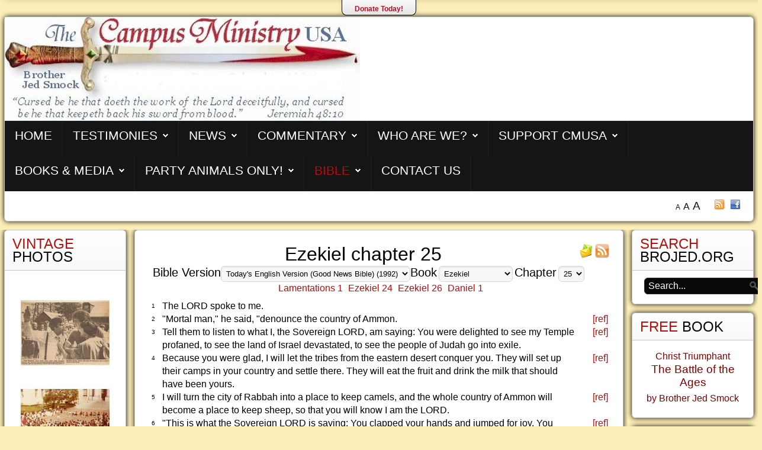

--- FILE ---
content_type: text/html; charset=utf-8
request_url: http://brojed.org/cms/bible/good-news-bible-1992/standard/today/26-ezekiel/25-chapter
body_size: 19438
content:
<!DOCTYPE HTML>
<html xmlns="http://www.w3.org/1999/xhtml" xml:lang="en-GB" lang="en-GB"
>
<head>
  <base href="http://brojed.org/cms/bible/good-news-bible-1992/standard/today/26-ezekiel/25-chapter" />
  <meta http-equiv="content-type" content="text/html; charset=utf-8" />
  <meta name="keywords" content="Ezekiel chapter 25 - today,today" />
  <meta name="og:title" content="Ezekiel chapter 25 - today" />
  <meta name="og:url" content="http://brojed.org/cms/bible/good-news-bible-1992/standard/today/26-ezekiel/25-chapter" />
  <meta name="og:type" content="article" />
  <meta name="og:image" content="http://brojed.org/cms/components/com_zefaniabible/images/bible_100.jpg" />
  <meta name="og:description" content="The LORD spoke to me. &quot;Mortal man,&quot; he said, &quot;denounce the country of Ammon. ..." />
  <meta name="og:site_name" content="brojed.org" />
  <meta name="description" content="The LORD spoke to me. &quot;Mortal man,&quot; he said, &quot;denounce the country of Ammon. ..." />
  <title>Ezekiel chapter 25 - today</title>
  <link href="/cms/bible/good-news-bible-1992/biblerss/today/26/25?format=raw" rel="alternate" type="application/rss+xml" title="RSS 2.0" />
  <link href="/cms/bible/good-news-bible-1992/biblerss/today/26/25/atom?format=raw" rel="alternate" type="application/atom+xml" title="Atom 1.0" />
  <link href="/cms/templates/shape5_vertex/favicon.ico" rel="shortcut icon" type="image/vnd.microsoft.icon" />
  <link rel="stylesheet" href="/cms/media/system/css/modal.css" type="text/css" />
  <link rel="stylesheet" href="/cms/components/com_zefaniabible/css/zefaniabible.css" type="text/css" />
  <link rel="stylesheet" href="/cms/modules/mod_rokajaxsearch/css/rokajaxsearch.css" type="text/css" />
  <link rel="stylesheet" href="/cms/modules/mod_rokajaxsearch/themes/dark/rokajaxsearch-theme.css" type="text/css" />
  <script src="/cms/media/system/js/mootools-core.js" type="text/javascript"></script>
  <script src="/cms/media/system/js/core.js" type="text/javascript"></script>
  <script src="/cms/media/system/js/modal.js" type="text/javascript"></script>
  <script src="/cms/media/system/js/mootools-more.js" type="text/javascript"></script>
  <script src="/cms/modules/mod_rokajaxsearch/js/rokajaxsearch.js" type="text/javascript"></script>
  <script type="text/javascript">

		window.addEvent('domready', function() {

			SqueezeBox.initialize({});
			SqueezeBox.assign($$('a.modal'), {
				parse: 'rel'
			});
		});window.addEvent((window.webkit) ? 'load' : 'domready', function() {
				window.rokajaxsearch = new RokAjaxSearch({
					'results': 'Results',
					'close': '',
					'websearch': 0,
					'blogsearch': 0,
					'imagesearch': 0,
					'videosearch': 0,
					'imagesize': 'MEDIUM',
					'safesearch': 'MODERATE',
					'search': 'Search...',
					'readmore': 'Read more...',
					'noresults': 'No results',
					'advsearch': 'Advanced search',
					'page': 'Page',
					'page_of': 'of',
					'searchlink': 'http://brojed.org/cms/index.php?option=com_search&amp;view=search&amp;tmpl=component',
					'advsearchlink': 'http://brojed.org/cms/index.php?option=com_search&amp;view=search',
					'uribase': 'http://brojed.org/cms/',
					'limit': '10',
					'perpage': '3',
					'ordering': 'newest',
					'phrase': 'any',
					'hidedivs': '',
					'includelink': 1,
					'viewall': 'View all results',
					'estimated': 'estimated',
					'showestimated': 1,
					'showpagination': 1,
					'showcategory': 1,
					'showreadmore': 1,
					'showdescription': 1
				});
			});
  </script>




			<meta name="viewport" content="initial-scale=1.0" />
	
	<script type="text/javascript">
	//<![CDATA[
				        window.addEvent('domready', function() {
		            var myMenu = new MenuMatic({
				tabletWidth:0,
                effect:"slide & fade",
                duration:1000,
                physics: Fx.Transitions.Pow.easeOut,
                hideDelay:500,
                orientation:"horizontal",
                tweakInitial:{x:0, y:0},
				                                     	            direction:{    x: 'right',    y: 'down' },
				                opacity:100            });
        });		
			//]]>	
    </script>    
<!-- Css and js addons for vertex features -->	
<style type="text/css"> 

.module_round_box_outer, #s5_above_body, #s5_below_body {
font-size:em !important;
}

#s5_component_wrap {
font-size:em !important;
}


/* MAX IMAGE WIDTH */

img {
height:auto !important;
max-width:100% !important;
-webkit-box-sizing: border-box !important; /* Safari/Chrome, other WebKit */
-moz-box-sizing: border-box !important;    /* Firefox, other Gecko */
box-sizing: border-box !important;         /* Opera/IE 8+ */
}

#map_canvas img {
max-width:none !important;
}

.full_width {
width:100% !important;
-webkit-box-sizing: border-box !important; /* Safari/Chrome, other WebKit */
-moz-box-sizing: border-box !important;    /* Firefox, other Gecko */
box-sizing: border-box !important;         /* Opera/IE 8+ */
}




.S5_submenu_itemTablet{
background:none !important;
}


#s5_responsive_mobile_drop_down_wrap input {
width:96% !important;
}
#s5_responsive_mobile_drop_down_search input {
width:100% !important;
}



@media screen and (max-width: 750px){
	body {
	height:100% !important;
	position:relative !important;
	padding-bottom:48px !important;
	}
}



	#s5_responsive_mobile_bottom_bar, #s5_responsive_mobile_top_bar {
	background:#fceeb8;
	background: url(http://www.brojed.org/cms//templates/shape5_vertex/images/vertex/responsive/mobile_static_light.png), -moz-linear-gradient(top, #fffdf5 0%, #fceeb8 100%); /* FF3.6+ */
	background: url(http://www.brojed.org/cms//templates/shape5_vertex/images/vertex/responsive/mobile_static_light.png), -webkit-gradient(linear, left top, left bottom, color-stop(0%,#fffdf5), color-stop(100%,#fceeb8)); /* Chrome,Safari4+ */
	background: url(http://www.brojed.org/cms//templates/shape5_vertex/images/vertex/responsive/mobile_static_light.png), -webkit-linear-gradient(top, #fffdf5 0%,#fceeb8 100%); /* Chrome10+,Safari5.1+ */
	background: url(http://www.brojed.org/cms//templates/shape5_vertex/images/vertex/responsive/mobile_static_light.png), -o-linear-gradient(top, #fffdf5 0%,#fceeb8 100%); /* Opera11.10+ */
	background: url(http://www.brojed.org/cms//templates/shape5_vertex/images/vertex/responsive/mobile_static_light.png), -ms-linear-gradient(top, #fffdf5 0%,#fceeb8 100%); /* IE10+ */
	background: url(http://www.brojed.org/cms//templates/shape5_vertex/images/vertex/responsive/mobile_static_light.png), linear-gradient(top, #fffdf5 0%,#fceeb8 100%); /* W3C */
			font-family: Helvetica !important;
	}
	
	.s5_responsive_mobile_drop_down_inner, .s5_responsive_mobile_drop_down_inner input, .s5_responsive_mobile_drop_down_inner button, .s5_responsive_mobile_drop_down_inner .button, #s5_responsive_mobile_drop_down_search .validate {
	font-family: Helvetica !important;
	}
	
	.s5_responsive_mobile_drop_down_inner button:hover, .s5_responsive_mobile_drop_down_inner .button:hover {
	background:#fceeb8 !important;
	}
	
	#s5_responsive_mobile_drop_down_menu, #s5_responsive_mobile_drop_down_menu a, #s5_responsive_mobile_drop_down_login a {
	font-family: Helvetica !important;
	color:#000000 !important;
	}
	
	#s5_responsive_mobile_bar_active, #s5_responsive_mobile_drop_down_menu .current a, .s5_responsive_mobile_drop_down_inner .s5_mod_h3, .s5_responsive_mobile_drop_down_inner .s5_h3_first {
	color:#7a091d !important;
	}
	
	.s5_responsive_mobile_drop_down_inner button, .s5_responsive_mobile_drop_down_inner .button {
	background:#7a091d !important;
	}
	
	#s5_responsive_mobile_drop_down_menu .active ul li, #s5_responsive_mobile_drop_down_menu .current ul li a, #s5_responsive_switch_mobile a, #s5_responsive_switch_desktop a, #s5_responsive_mobile_drop_down_wrap {
	color:#000000 !important;
	}
	
	#s5_responsive_mobile_toggle_click_menu span {
	border-right:solid 1px #fffdf5;
	}

	#s5_responsive_mobile_toggle_click_menu {
	border-right:solid 1px #fceeb8;
	}

	#s5_responsive_mobile_toggle_click_search span, #s5_responsive_mobile_toggle_click_register span, #s5_responsive_mobile_toggle_click_login span, #s5_responsive_mobile_scroll a {
	border-left:solid 1px #fffdf5;
	}

	#s5_responsive_mobile_toggle_click_search, #s5_responsive_mobile_toggle_click_register, #s5_responsive_mobile_toggle_click_login, #s5_responsive_mobile_scroll {
	border-left:solid 1px #fceeb8;
	}

	.s5_responsive_mobile_open, .s5_responsive_mobile_closed:hover, #s5_responsive_mobile_scroll:hover {
	background:#fffdf5;
	}

	#s5_responsive_mobile_drop_down_menu .s5_responsive_mobile_drop_down_inner, #s5_responsive_mobile_drop_down_register .s5_responsive_mobile_drop_down_inner, #s5_responsive_mobile_drop_down_login .s5_responsive_mobile_drop_down_inner, #s5_responsive_mobile_drop_down_search .s5_responsive_mobile_drop_down_inner {
	background:#fffdf5;
	}




	@media screen and (max-width: 579px){
	
		#s5_top_row1_area1 {
			display:none;
		}
	
	}
	


	.s5_wrap {
	max-width:1300px !important;
	}
	


	
	@media screen and (min-width: 1300px){
	
		#s5_right_top_wrap {
		width:286px !important;
		}
		#s5_right_inset_wrap {
		width:0px !important;
		}
		#s5_right_wrap {
		width:286px !important;
		}
		#s5_right_bottom_wrap {
		width:286px !important;
		}
		#s5_left_top_wrap {
		width:286px !important;
		}
		#s5_left_inset_wrap {
		width:0px !important;
		}
		#s5_left_wrap {
		width:286px !important;
		}
		#s5_left_bottom_wrap {
		width:286px !important;
		}
		#s5_right_column_wrap {
		width:286px !important;
		margin-left:-572px !important;
		}
		#s5_left_column_wrap {
		width:286px !important;
		}
		#s5_center_column_wrap_inner {
		margin-left:286px !important;
		margin-right:286px !important;
		}
	
	}
	
		
		
		



	@media screen and (max-width: 970px){
	
		#s5_right_top_wrap {
		width:220px !important;
		}
		#s5_right_inset_wrap {
		width:220px !important;
		}
		#s5_right_wrap {
		width:220px !important;
		}
		#s5_right_bottom_wrap {
		width:220px !important;
		}
		#s5_left_top_wrap {
		width:220px !important;
		}
		#s5_left_inset_wrap {
		width:220px !important;
		}
		#s5_left_wrap {
		width:220px !important;
		}
		#s5_left_bottom_wrap {
		width:220px !important;
		}
		#s5_right_column_wrap {
		width:220px !important;
		margin-left:-440px !important;
		}
		#s5_left_column_wrap {
		width:220px !important;
		}
		#s5_center_column_wrap_inner {
		margin-left:220px !important;
		margin-right:220px !important;
		}
	
	}
	
































































</style><script type="text/javascript">//<![CDATA[



<!-- Floating Menu JS -->	
	
//]]></script>
<script type="text/javascript" src="http://www.brojed.org/cms//templates/shape5_vertex/js/s5_flex_menu.js"></script>
<link rel="stylesheet" href="http://www.brojed.org/cms//templates/shape5_vertex/css/s5_flex_menu.css" type="text/css" />
	
<link rel="stylesheet" href="http://www.brojed.org/cms//templates/system/css/system.css" type="text/css" />
<link rel="stylesheet" href="http://www.brojed.org/cms//templates/system/css/general.css" type="text/css" />

<link href="http://www.brojed.org/cms//templates/shape5_vertex/css/template_default.css" rel="stylesheet" type="text/css" />
<link href="http://www.brojed.org/cms//templates/shape5_vertex/css/template.css" rel="stylesheet" type="text/css" />


<link href="http://www.brojed.org/cms//templates/shape5_vertex/css/com_content.css" rel="stylesheet" type="text/css" />

<link href="http://www.brojed.org/cms//templates/shape5_vertex/css/editor.css" rel="stylesheet" type="text/css" />

<link href="http://www.brojed.org/cms//templates/shape5_vertex/css/thirdparty.css" rel="stylesheet" type="text/css" />







<link href="http://www.brojed.org/cms//templates/shape5_vertex/favicon.ico" rel="shortcut icon" type="image/x-icon" />

<script type="text/javascript" src="http://www.brojed.org/cms//templates/shape5_vertex/js/s5_font_adjuster.js"></script>



	<link rel="stylesheet" type="text/css" href="http://www.brojed.org/cms//templates/shape5_vertex/css/s5_responsive_bars.css" />
	<link href="http://www.brojed.org/cms//templates/shape5_vertex/css/s5_responsive_hide_classes.css" rel="stylesheet" type="text/css" />


	<link rel="stylesheet" type="text/css" href="http://www.brojed.org/cms//templates/shape5_vertex/css/s5_responsive.css" />
	
	

<link rel="stylesheet" type="text/css" href="http://www.brojed.org/cms//templates/shape5_vertex/css/custom.css" />
<!-- Info Slide Script - Called in header so css validates -->	
<link href="http://www.brojed.org/cms//templates/shape5_vertex/css/s5_info_slide.css" rel="stylesheet" type="text/css" />
<script type="text/javascript" src="http://www.brojed.org/cms//templates/shape5_vertex/js/s5_info_slide.js"></script>

<!-- File compression. Needs to be called last on this file -->	
<!-- The excluded files, listed below the compressed php files, are excluded because their calls vary per device or per browser. Included compression files are only ones that have no conditions and are included on all devices and browsers. Otherwise unwanted css will compile in the compressed files. -->	



<link rel="stylesheet" type="text/css" href="http://fonts.googleapis.com/css?family=Helvetica" />

<style type="text/css"> 
body {font-family: 'Helvetica',Helvetica,Arial,Sans-Serif ;
background:#fceeb8;
} 

#s5_search input, #s5_menu_wrap, .s5_mod_h3, #subMenusContainer, h2 {
font-family: Helvetica;
}

#s5_menu_wrap, .s5_mod_h3 {
text-transform:uppercase;
}



#s5_header_area_inner2, .module_round_box, .module_round_box-dark, #s5_component_wrap, #s5_footer_area_inner2 {
-webkit-box-shadow: 0 0px 8px #050001;
-moz-box-shadow: 0 0px 8px #050001;
box-shadow: 0 0px 8px #050001; 
}

a, .module_round_box .s5_h3_first, .module_round_box-none .s5_h3_first, .module_round_box ul.menu .current a, h2, h4, #s5_md_outer_wrap h3 {
color:#bd0a0a;
}

#s5_nav li.active a, #s5_nav li.mainMenuParentBtnFocused a, #s5_nav li:hover a, .btn-link {
color:#bd0a0a;
}

.btn-primary, .button, li.pagenav-next, li.pagenav-prev, .validate, .dropdown-menu li > a:hover, .dropdown-menu li > a:focus, .dropdown-submenu:hover > a, .dropdown-menu .active > a, .dropdown-menu .active > a:hover, .nav-list > .active > a, .nav-list > .active > a:hover, .nav-pills > .active > a, .nav-pills > .active > a:hover, .btn-group.open .btn-primary.dropdown-toggle, .pager a {
background:#bd0a0a;
}

#subMenusContainer div.s5_sub_wrap ul, #subMenusContainer div.s5_sub_wrap_rtl ul, #subMenusContainer div.s5_sub_wrap_lower ul, #subMenusContainer div.s5_sub_wrap_lower_rtl ul {
border-bottom:solid 3px #bd0a0a;
}




/* k2 stuff */
div.itemHeader h2.itemTitle, div.catItemHeader h3.catItemTitle, h3.userItemTitle a, #comments-form p, #comments-report-form p, #comments-form span, #comments-form .counter, #comments .comment-author, #comments .author-homepage,
#comments-form p, #comments-form #comments-form-buttons, #comments-form #comments-form-error, #comments-form #comments-form-captcha-holder {font-family: 'Helvetica',Helvetica,Arial,Sans-Serif ;} 
	
.s5_wrap{width:100%;}	
</style>
</head>

<body id="s5_body">

<div id="s5_scrolltotop"></div>

<!-- Top Vertex Calls -->
<!-- Call top bar for mobile devices if layout is responsive -->	
	
<!-- s5_responsive_mobile_top_bar_spacer must be called to keep a space at the top of the page since s5_responsive_mobile_top_bar_wrap is position absolute. -->	
<div id="s5_responsive_mobile_top_bar_spacer"></div>

<!-- s5_responsive_mobile_top_bar_wrap must be called off the page and not with display:none or it will cause issues with the togglers. -->
<div id="s5_responsive_mobile_top_bar_wrap" style="margin-top:-50000px;position:absolute;z-index:20;top:0px">

	<div id="s5_responsive_mobile_top_bar" class="s5_responsive_mobile_bar_light">

			<div id="s5_responsive_mobile_toggle_click_menu" style="display:block;float:left">
				<span></span>
			</div>
			
							<div id="s5_responsive_mobile_bar_active">
					<span>
						Good News Bible (1992)					</span>
				</div>
						
			<div id="s5_responsive_mobile_toggle_click_login" style="display:none;float:right">
				<span></span>
			</div>
			
			<div id="s5_responsive_mobile_toggle_click_register" style="display:none;float:right">
				<span></span>
			</div>
			
			<div id="s5_responsive_mobile_toggle_click_search" style="display:block;float:right">
				<span></span>
			</div>

		<div style="clear:both;height:0px"></div>
		
	</div>

	<div id="s5_responsive_mobile_drop_down_wrap" class="s5_responsive_mobile_drop_down_wrap_loading">
		<div id="s5_responsive_mobile_drop_down_menu">
			<div class="s5_responsive_mobile_drop_down_inner" style="-webkit-box-shadow: 0px 0px 16px rgba(0, 0, 0, 0.6);-moz-box-shadow: 0px 0px 16px rgba(0, 0, 0, 0.6);box-shadow: 0px 0px 16px rgba(0, 0, 0, 0.6);">
									
<ul class="menu">
<li class="item-101"><a href="/cms/" >Home</a></li><li class="item-102 deeper parent"><span class="separator">Testimonies</span>
<ul><li class="item-134"><a href="/cms/testimonies/newer-testimonies" >Newer Testimonies</a></li><li class="item-135"><a href="/cms/testimonies/older-testimonies" >Older Testimonies</a></li></ul></li><li class="item-103 deeper parent"><span class="separator">News</span>
<ul><li class="item-149"><a href="/cms/bro-jed-s-journals/brother-jed-journals" >Bro. Jed E-Journals</a></li><li class="item-204"><a href="/cms/bro-jed-s-journals/photo-galleries-campus" >Photo Galleries Campus</a></li><li class="item-293"><a href="/cms/bro-jed-s-journals/vintage-photos-2" >Vintage Photos</a></li></ul></li><li class="item-112 deeper parent"><span class="separator">Commentary</span>
<ul><li class="item-139"><a href="/cms/commentary/faq" >FAQ</a></li><li class="item-141"><a href="/cms/commentary/islam" >Islam</a></li><li class="item-315"><a href="/cms/commentary/current-issues" >Current Issues</a></li><li class="item-142"><a href="/cms/commentary/theology" >Theology</a></li><li class="item-283 deeper parent"><span class="separator">Mental Illness Myths</span>
<ul><li class="item-328"><a href="/cms/commentary/psychology-exposed/free-the-key-to-mental-health-pdf" >FREE:The Key to Mental Health (pdf)</a></li><li class="item-285"><a href="/cms/commentary/psychology-exposed/danger-modern-psychology" >Danger: Modern Psychology!</a></li><li class="item-284"><a href="/cms/commentary/psychology-exposed/curing-the-miseries-of-the-mind-anxiety-and-depression" >Curing the Miseries of the Mind: Anxiety and Depression</a></li><li class="item-286"><a href="/cms/commentary/psychology-exposed/freedom-from-depression-a-testimony" >Freedom From Depression! A Testimony</a></li><li class="item-287"><a href="/cms/commentary/psychology-exposed/tragic-myths" >Tragic Myths</a></li><li class="item-288"><a href="/cms/commentary/psychology-exposed/scientific-evidence-the-data-says-no" >Scientific Evidence: The Data Says NO!</a></li></ul></li><li class="item-310"><a href="/cms/commentary/preaching-tips-and-techniques" >Preaching Tips and Techniques</a></li></ul></li><li class="item-136 deeper parent"><a href="/cms/who-are-we" >Who are We?</a><ul><li class="item-138"><a href="/cms/who-are-we/bro-jed-campus-legend" >Bro. Jed, Campus Legend</a></li><li class="item-104"><a href="/cms/who-are-we/sister-cindy-bro-jed-s-wife" >Sister Cindy-Bro. Jed's Wife</a></li><li class="item-189 deeper parent"><span class="separator">Contact Us</span>
<ul><li class="item-190"><a href="/cms/who-are-we/contact-us/bro-jed-and-company" >Bro. Jed and Company</a></li></ul></li><li class="item-175"><a href="/cms/who-are-we/statement-of-faith2" >Statement of Faith</a></li><li class="item-147"><a href="/cms/who-are-we/sis-pat" >Sis. Pat</a></li><li class="item-148"><a href="/cms/who-are-we/bro-cope" >Bro Cope</a></li><li class="item-129"><a href="/cms/who-are-we/smock-family-history" >Smock Family History</a></li><li class="item-185 deeper parent"><a href="/cms/who-are-we/tibutes" >Tributes</a><ul><li class="item-186"><a href="/cms/who-are-we/tibutes/bro-max-lynch" >Bro. Max Lynch</a></li><li class="item-187"><a href="/cms/who-are-we/tibutes/holy-hubert" >Holy Hubert</a></li><li class="item-229"><a href="/cms/who-are-we/tibutes/michael-leisner" >Michael Leisner</a></li></ul></li><li class="item-178 deeper parent"><a href="/cms/who-are-we/other-open-air-ministers" >Other Open-Air Ministers</a><ul><li class="item-311"><a href="/cms/who-are-we/other-open-air-ministers/jesse-morrell-open-air-outreach" >Jesse Morrell-Open Air Outreach</a></li></ul></li><li class="item-251"><a href="/cms/who-are-we/support-cmusa" >Support CMUSA</a></li><li class="item-304"><a href="/cms/who-are-we/partners-in-christ" >Partners in Christ</a></li></ul></li><li class="item-252 deeper parent"><a href="/cms/support-cmusa" >Support CMUSA</a><ul><li class="item-253"><a href="/cms/support-cmusa/donate-today" >Donate Today!</a></li><li class="item-254"><a href="/cms/support-cmusa/prayer-warriors-needed" >Prayer Warriors Needed!</a></li><li class="item-255"><a href="/cms/support-cmusa/hospitality-needed" >Hospitality Needed</a></li><li class="item-256"><a href="/cms/support-cmusa/share-with-others" >Share With Others</a></li><li class="item-270"><a href="/cms/support-cmusa/church-and-home-meetings" >Church and Home Meetings</a></li></ul></li><li class="item-140 deeper parent"><a href="/cms/books-and-media" >Books &amp; Media</a><ul><li class="item-327"><a href="/cms/books-and-media/free-the-key-to-mental-health" >FREE! The Key to Mental Health</a></li><li class="item-321"><a href="/cms/books-and-media/new-book-christ-triumphant" >Christ Triumphant! The Battle of the Ages</a></li><li class="item-326"><a href="/cms/books-and-media/new-book-christ-triumphant-2" >ALL TRUMPED UP: Our Lionhearted President </a></li><li class="item-180"><a href="/cms/books-and-media/more-bro-jed-books-for-sale" >MORE Bro. Jed Books for Sale</a></li><li class="item-314"><a href="/cms/books-and-media/youtube-campus-action-2" >Reality Show: The Book of Jed</a></li><li class="item-179 deeper parent"><a href="/cms/books-and-media/bro-jed-books-links" >Bro. Jed Books, links</a><ul><li class="item-206"><a href="/cms/books-and-media/bro-jed-books-links/who-will-rise-up-by-jed-smock" >WHO WILL RISE UP?  by JED SMOCK</a></li><li class="item-238"><a href="/cms/books-and-media/bro-jed-books-links/walking-in-the-spirit" >Walking In The Spirit</a></li><li class="item-239"><a href="/cms/books-and-media/bro-jed-books-links/mystery-of-christ-revealed" >Mystery of Christ Revealed</a></li></ul></li><li class="item-182 deeper parent"><a href="/cms/books-and-media/dvds" >DVDs</a><ul><li class="item-208"><a href="/cms/books-and-media/dvds/the-campus-ministry-usa-video" >The Campus Ministry USA VIDEO</a></li><li class="item-207"><a href="/cms/books-and-media/dvds/who-will-rise-up-video" >Who Will Rise Up? VIDEO</a></li></ul></li><li class="item-209 deeper parent"><a href="/cms/books-and-media/audio" >Audio Sermons by Bro. Jed</a><ul><li class="item-210"><a href="/cms/books-and-media/audio/who-will-rise-up-audio" >Who Will Rise Up AUDIO</a></li><li class="item-211"><a href="/cms/books-and-media/audio/jed-smock-romans-chapter-6-january-14-1993" >Jed Smock-Romans Chapter 6, January 14, 1993 </a></li><li class="item-212"><a href="/cms/books-and-media/audio/atonement-september-26-1999" >Atonement September 26, 1999 </a></li><li class="item-213"><a href="/cms/books-and-media/audio/rise-up-o-men-of-god-may-1999-audio" >Rise Up O Men of God May 1999 AUDIO</a></li><li class="item-214"><a href="/cms/books-and-media/audio/broken-heart-of-god-may-2-2000" >Broken Heart of God May 2, 2000 </a></li><li class="item-215"><a href="/cms/books-and-media/audio/is-there-not-a-cause" >Is There Not a Cause </a></li><li class="item-216"><a href="/cms/books-and-media/audio/romans-chapters-7-8-july-27-1982" >Romans Chapters 7 &amp; 8 July 27, 1982 </a></li><li class="item-217"><a href="/cms/books-and-media/audio/faith-which-works" >Faith Which Works </a></li><li class="item-218"><a href="/cms/books-and-media/audio/christianity-the-thinking-man-s-religion" >Christianity - The Thinking Man's Religion </a></li><li class="item-219"><a href="/cms/books-and-media/audio/more-than-conquerors-victory-world-outreach-co-nov-12-2006" >More Than Conquerors Victory World Outreach, CO Nov. 12, 2006 </a></li><li class="item-220"><a href="/cms/books-and-media/audio/jonathan-and-his-armourbearer" >Jonathan and His Armourbearer </a></li><li class="item-221"><a href="/cms/books-and-media/audio/eternal-security" >Eternal Security </a></li><li class="item-222"><a href="/cms/books-and-media/audio/christian-perfection-1982" >Christian Perfection 1982 </a></li><li class="item-223"><a href="/cms/books-and-media/audio/perfect-through-suffering" >Perfect Through Suffering </a></li><li class="item-224"><a href="/cms/books-and-media/audio/letter-vs-spirit" >Letter vs. Spirit </a></li><li class="item-225"><a href="/cms/books-and-media/audio/suffering-for-christ-s-sake" >Suffering For Christ's Sake </a></li><li class="item-226"><a href="/cms/books-and-media/audio/defending-the-faith" >Defending the Faith </a></li><li class="item-227"><a href="/cms/books-and-media/audio/are-there-carnal-christians" >Are There Carnal Christians </a></li><li class="item-228"><a href="/cms/books-and-media/audio/true-and-false-repentance" >True and False Repentance	</a></li></ul></li><li class="item-248"><a href="/cms/books-and-media/youtube-campus-action" >YouTube-Campus Action</a></li><li class="item-271"><a href="/cms/books-and-media/jesus-won-t-forgive-me-for-the-things-that-i-have-done" >Jesus Won't Forgive Me For The Things That I Have Done! by Raymond DeFabritis</a></li><li class="item-294"><a href="/cms/books-and-media/bold-faced-liar-by-raymond-defabritis" >Bold-Faced Liar! by Raymond DeFabritis</a></li></ul></li><li class="item-150 deeper parent"><span class="separator">Party Animals Only!</span>
<ul><li class="item-151"><a href="/cms/party-animals-only/fornication" >Fornication</a></li><li class="item-152"><a href="/cms/party-animals-only/drunkenness" >Drunkenness</a></li><li class="item-153 deeper parent"><span class="separator">Marijuana and Drugs</span>
<ul><li class="item-296"><a href="/cms/party-animals-only/marijuana-and-drugs/bro-jed-inhaled" >Bro. Jed Inhaled</a></li><li class="item-297"><a href="/cms/party-animals-only/marijuana-and-drugs/weed-link-to-brain-abnormalities" >Weed link to Brain Abnormalities</a></li><li class="item-298"><a href="/cms/party-animals-only/marijuana-and-drugs/marijuana-the-truth" >Marijuana: The Truth</a></li><li class="item-299"><a href="/cms/party-animals-only/marijuana-and-drugs/marijuana-and-schizophrenia" >Marijuana and Schizophrenia</a></li></ul></li><li class="item-295"><a href="/cms/party-animals-only/bro-jed-bingo" >Bro. Jed Bingo</a></li></ul></li><li class="item-174 active deeper parent"><span class="separator">Bible</span>
<ul><li class="item-171 current active"><a href="/cms/bible/good-news-bible-1992" >Good News Bible (1992)</a></li><li class="item-230"><a href="/cms/bible/apostle-s-bible-complete-2004" >Apostle's Bible Complete (2004)</a></li><li class="item-231"><a href="/cms/bible/king-james-version-1769" >King James Version (1769)</a></li><li class="item-232"><a href="/cms/bible/new-king-james-version-1982" >New King James Version (1982)</a></li><li class="item-233"><a href="/cms/bible/voice-in-the-wilderness-2006" >Voice In The Wilderness (2006)</a></li><li class="item-234"><a href="/cms/bible/compare-king-james-bibles" >Compare King James Bibles</a></li><li class="item-235"><a href="/cms/bible/good-news-bible-reading-plan" >Good News Bible Reading Plan</a></li></ul></li><li class="item-266"><a href="/cms/contact-us" >Contact Us</a></li></ul>
							</div>
		</div>
		
		<div id="s5_responsive_mobile_drop_down_search">
			<div class="s5_responsive_mobile_drop_down_inner" style="-webkit-box-shadow: 0px 0px 16px rgba(0, 0, 0, 0.6);-moz-box-shadow: 0px 0px 16px rgba(0, 0, 0, 0.6);box-shadow: 0px 0px 16px rgba(0, 0, 0, 0.6);">
								  					<form method="post" action="http://brojed.org/cms/">
						<input type="text" onfocus="if (this.value=='Search...') this.value='';" onblur="if (this.value=='') this.value='Search...';" value="Search..." id="s5_responsive_mobile_search" name="searchword" />
						<input type="hidden" value="search" name="task" />
						<input type="hidden" value="com_search" name="option" />
						<input type="hidden" value="1" name="Itemid" />
					</form>
							</div>
		</div>
		
		<div id="s5_responsive_mobile_drop_down_login">
			<div class="s5_responsive_mobile_drop_down_inner" id="s5_responsive_mobile_drop_down_login_inner" style="-webkit-box-shadow: 0px 0px 16px rgba(0, 0, 0, 0.6);-moz-box-shadow: 0px 0px 16px rgba(0, 0, 0, 0.6);box-shadow: 0px 0px 16px rgba(0, 0, 0, 0.6);">
			</div>
		</div>
		
			
		<div id="s5_responsive_mobile_drop_down_register">
			<div class="s5_responsive_mobile_drop_down_inner" id="s5_responsive_mobile_drop_down_register_inner" style="-webkit-box-shadow: 0px 0px 16px rgba(0, 0, 0, 0.6);-moz-box-shadow: 0px 0px 16px rgba(0, 0, 0, 0.6);box-shadow: 0px 0px 16px rgba(0, 0, 0, 0.6);">
			</div>
		</div>
		
					
	</div>

</div>

<script language="JavaScript" type="text/javascript">
	var s5_responsive_login_url = "";
	var s5_responsive_register_url = "";
</script>
<script type="text/javascript" language="javascript" src="http://www.brojed.org/cms//templates/shape5_vertex/js/s5_responsive_mobile_bar.js"></script>

<!-- Fixed Tabs -->	

<!-- Drop Down -->	
	
<script type="text/javascript">//<![CDATA[
document.write('<style type="text/css">#s5_drop_down_button{color:#b40e27}#s5_drop_down_button:hover{color:#000000}</style>');
//]]></script>


<div id="s5_drop_down_container" style="position:absolute;z-index:3">

	<div id="s5_drop_down_container_inner" style="border-bottom:solid 2px #000000;">

		<div id="s5_drop_down_wrap">
			
			<div id="s5_drop_down">
			<div id="s5_drop_down_inner" class="s5_wrap">
			
									<div id="s5_pos_drop_down_1" class="s5_float_left" style="width:100%">
							
					
						
				
		<div class="module_round_box_outer">
		
		<div class="module_round_box">


				<div class="s5_module_box_1">
					<div class="s5_module_box_2">
												<div class="s5_mod_h3_outer">
							<h3 class="s5_mod_h3"><span class="s5_h3_first">Donate </span> to The Campus Ministry USA</h3>
						</div>
												

<div class="custom"  >
	<p><span style="font-size: large; color: #800000;">Thank you for your interest in the HoNoMo Revolution! <em>Sis. Cindy and Friends</em> are sharing the Gospel on a college campus everywhere! Our travel expenses are covered by the generous donations of people like you who believe in our mission. You are a vital part of the work! Thank you for joining the team.</span></p>
<p><span style="font-size: large; color: #800000;">You may give to Sis. Cindy, The Campus Ministry USA, electronically by clicking the donate button below. </span></p>
<p><span style="font-size: large; color: #800000;">Or you may mail your check to our home office:</span></p>
<p><span style="font-size: large; color: #800000;">Sister Cindy. CMUSA</span></p>
<p><span style="font-size: large; color: #800000;"> 2208 Missouri Blvd. STE 102 PMB 391</span></p>
<p><span style="font-size: large; color: #800000;">Jefferson City MO 65109</span></p>
<p><span style="font-size: large; color: #800000;"><script type='text/javascript'>
 <!--
 var prefix = '&#109;a' + 'i&#108;' + '&#116;o';
 var path = 'hr' + 'ef' + '=';
 var addy69339 = 'c&#105;ndysm&#111;ck' + '&#64;';
 addy69339 = addy69339 + '&#97;&#111;l' + '&#46;' + 'c&#111;m';
 document.write('<a ' + path + '\'' + prefix + ':' + addy69339 + '\'>');
 document.write(addy69339);
 document.write('<\/a>');
 //-->\n </script><script type='text/javascript'>
 <!--
 document.write('<span style=\'display: none;\'>');
 //-->
 </script>This email address is being protected from spambots. You need JavaScript enabled to view it.
 <script type='text/javascript'>
 <!--
 document.write('</');
 document.write('span>');
 //-->
 </script></span></p>
<p><span style="font-size: large; color: #800000;"> </span><a href="https://www.networkforgood.org/donation/ExpressDonation.aspx?ORGID2=61-1108512&amp;fbclid=IwAR0OThRrWgQ-Q5CJFIIsPVsAZvPs5_1XXpFn3uRPlSCZFxchcd6uRwwA-_U&amp;vlrStratCode=DYNEd4NrNfbEGc7tWIn%2b24QoIObIqy84FQDJ6iH4zAVLLO9C5zO%2bXKbLhbAFw6Pq"><input type="image" name="submit" src="https://www.paypalobjects.com/en_US/i/btn/btn_donateCC_LG.gif" alt="PayPal - The safer, easier way to pay online!" /></a> <img src="https://www.paypalobjects.com/en_US/i/scr/pixel.gif" border="0" alt="" width="1" height="1" /></p>
<form action="https://www.paypal.com/cgi-bin/webscr" method="post" target="_blank">
<p> </p>
</form></div>
						<div style="clear:both; height:0px"></div>
					</div>
				</div>

			
		</div>
		
		</div>

	
					</div>
								
								
								
								
								
										
				<div style="clear:both; height:0px"></div>

			</div>
			</div>
		
		</div>
	
	</div>
	
	<div id="s5_drop_down_button_container" style="text-align:center;display:block;">
	
	<div id="s5_drop_down_background" style="padding-left:8px;padding-right:8px;height:4000px;margin-top:-4000px;background: #FFFFFF;opacity: 1;filter: alpha(opacity=100)">
	
	<div id="s5_drop_down_shadow" style="height:4000px;-webkit-box-shadow: 0px 2px 8px rgba(0, 0, 0, 0.1);-moz-box-shadow: 0px 2px 8px rgba(0, 0, 0, 0.1);box-shadow: 0px 2px 8px rgba(0, 0, 0, 0.1);"></div>
	
	</div>

		<div id="s5_drop_down_button" style="display:block;margin-left:auto;margin-right:auto;width:124px;height:32px;background: #FFFFFF;background: -moz-linear-gradient(top, #FFFFFF 0%, #E5E5E5 100%);background: -webkit-gradient(linear, left top, left bottom, color-stop(0%,#FFFFFF), color-stop(100%,#E5E5E5));background: -webkit-linear-gradient(top, #FFFFFF 0%,#E5E5E5 100%);background: -o-linear-gradient(top, #FFFFFF 0%,#E5E5E5 100%);background: -ms-linear-gradient(top, #FFFFFF 0%,#E5E5E5 100%);background: linear-gradient(top, #FFFFFF 0%,#E5E5E5 100%);filter: progid:DXImageTransform.Microsoft.gradient(startColorStr='#FFFFFF', EndColorStr='#E5E5E5');border:solid 1px #000000;border-top:none;-moz-border-radius:0px 0px 8px 8px;-webkit-border-radius:0px 0px 8px 8px;border-radius:0px 0px 8px 8px;margin-top:-7px;font-weight:bold;font-size:9pt;-webkit-box-shadow: 0px 2px 8px rgba(0, 0, 0, 0.1);-moz-box-shadow: 0px 2px 8px rgba(0, 0, 0, 0.1);box-shadow: 0px 2px 8px rgba(0, 0, 0, 0.1);">
			<span id="s5_drop_down_text" style="display:table-cell;vertical-align:middle;width:124px;height:32px;padding-top:6px">
								
				<span id="s5_drop_down_text_inner">
					Donate Today!				</span>
				
							</span>
		</div>

	</div>
	
	<div style="display:block;clear:both;height:0px"></div>

</div>

	<script type="text/javascript">
	
		var s5_drop_down_click = "closed";
	
		function s5_drop_down_change_text() {
			if (s5_drop_down_click == "closed") {
				document.getElementById("s5_drop_down_text_inner").innerHTML = "Close Panel";
				s5_drop_down_click = "open";
			}
			else if (s5_drop_down_click == "open") {
				document.getElementById("s5_drop_down_text_inner").innerHTML = "Donate Today!";
				s5_drop_down_click = "closed";
			}
		}
		
		var s5_ie_drop_down_var1 = 0;
		var s5_ie_drop_down_var2 = 0;
		
        		        window.addEvent('domready', function() {
				
				
				
				
				s5_ie_drop_down_var2 = 4;
					
			document.getElementById("s5_drop_down_container").style.display = "block";
			document.getElementById("s5_drop_down_container").style.width = document.documentElement.offsetWidth - s5_ie_drop_down_var1 + "px";
			document.getElementById("s5_drop_down_background").style.width = document.documentElement.offsetWidth - s5_ie_drop_down_var2 + "px";
			document.getElementById("s5_drop_down_container_inner").style.height = document.getElementById("s5_drop_down_wrap").offsetHeight + "px";
			
			var mySlide = new Fx.Slide('s5_drop_down_container_inner', {
			resetHeight: true,
			mode: 'vertical',
			transition: Fx.Transitions.Expo.easeOut,
			onComplete: function(){
				s5_drop_down_change_text();
			}
			});

			mySlide.hide();
			
			$('s5_drop_down_button').addEvent('click', function(e){
				e = new Event(e);
				mySlide.toggle();
				e.stop();
			});
			
		});		
				
		function s5_drop_down_resize() {
			document.getElementById("s5_drop_down_container").style.width = "auto";
			document.getElementById("s5_drop_down_background").style.width = "auto";
			document.getElementById("s5_drop_down_container_inner").style.height = "auto";
			document.getElementById("s5_drop_down_container").style.width = document.documentElement.offsetWidth - s5_ie_drop_down_var1 + "px";
			document.getElementById("s5_drop_down_background").style.width = document.documentElement.offsetWidth - s5_ie_drop_down_var2 + "px";
			document.getElementById("s5_drop_down_container_inner").style.height = document.getElementById("s5_drop_down_wrap").offsetHeight + "px";
		}
		
		$(window).addEvent('resize',function(){s5_drop_down_resize();});

	</script>
<!-- Parallax Backgrounds -->

<!-- Floating Menu Spacer -->

<!-- Body Padding Div Used For Responsive Spacing -->		
<div id="s5_body_padding">

	<!-- Header -->			
		<div id="s5_header_area1">		
		<div id="s5_header_area2">	
		<div id="s5_header_area_inner" class="s5_wrap">		
		<div id="s5_header_area_inner2">	
			<div id="s5_header_wrap">
			
									<img alt="logo"  style="height:175px;width:600px" src="http://www.brojed.org/cms//templates/shape5_vertex/images/s5_logo.png" id="s5_logo" onclick="window.document.location.href='http://www.brojed.org/cms//'" />
								
								
				<div style="clear:both; height:0px"></div>			
			</div>
			
							<div id="s5_menu_wrap">
											<ul id='s5_nav' class='menu'><li ><span class='s5_level1_span1'><span class='s5_level1_span2'><a href='/cms/'><span onclick='window.document.location.href="/cms/"'>Home</span></a></span></span></li><li ><span class='s5_level1_span1'><span class='s5_level1_span2'><a href='javascript:;'><span onclick='window.document.location.href="javascript:;"'>Testimonies</span></a></span></span><ul style='float:left;'><li><span class='S5_submenu_item'><a href='/cms/testimonies/newer-testimonies'><span class='s5_sub_a_span' onclick='window.document.location.href="/cms/testimonies/newer-testimonies"'>Newer Testimonies</span></a></span></li><li><span class='S5_submenu_item'><a href='/cms/testimonies/older-testimonies'><span class='s5_sub_a_span' onclick='window.document.location.href="/cms/testimonies/older-testimonies"'>Older Testimonies</span></a></span></li></ul></li><li ><span class='s5_level1_span1'><span class='s5_level1_span2'><a href='javascript:;'><span onclick='window.document.location.href="javascript:;"'>News</span></a></span></span><ul style='float:left;'><li><span class='S5_submenu_item'><a href='/cms/bro-jed-s-journals/brother-jed-journals'><span class='s5_sub_a_span' onclick='window.document.location.href="/cms/bro-jed-s-journals/brother-jed-journals"'>Bro. Jed E-Journals</span></a></span></li><li><span class='S5_submenu_item'><a href='/cms/bro-jed-s-journals/photo-galleries-campus'><span class='s5_sub_a_span' onclick='window.document.location.href="/cms/bro-jed-s-journals/photo-galleries-campus"'>Photo Galleries Campus</span></a></span></li><li><span class='S5_submenu_item'><a href='/cms/bro-jed-s-journals/vintage-photos-2'><span class='s5_sub_a_span' onclick='window.document.location.href="/cms/bro-jed-s-journals/vintage-photos-2"'>Vintage Photos</span></a></span></li></ul></li><li ><span class='s5_level1_span1'><span class='s5_level1_span2'><a href='javascript:;'><span onclick='window.document.location.href="javascript:;"'>Commentary</span></a></span></span><ul style='float:left;'><li><span class='S5_submenu_item'><a href='/cms/commentary/faq'><span class='s5_sub_a_span' onclick='window.document.location.href="/cms/commentary/faq"'>FAQ</span></a></span></li><li><span class='S5_submenu_item'><a href='/cms/commentary/islam'><span class='s5_sub_a_span' onclick='window.document.location.href="/cms/commentary/islam"'>Islam</span></a></span></li><li><span class='S5_submenu_item'><a href='/cms/commentary/current-issues'><span class='s5_sub_a_span' onclick='window.document.location.href="/cms/commentary/current-issues"'>Current Issues</span></a></span></li><li><span class='S5_submenu_item'><a href='/cms/commentary/theology'><span class='s5_sub_a_span' onclick='window.document.location.href="/cms/commentary/theology"'>Theology</span></a></span></li><li><span class='S5_submenu_item'><a href='javascript:;'><span class='s5_sub_a_span' onclick='window.document.location.href="javascript:;"'>Mental Illness Myths</span></a></span><ul style='float:left;'><li><span class='S5_submenu_item'><a href='/cms/commentary/psychology-exposed/free-the-key-to-mental-health-pdf'><span class='s5_sub_a_span' onclick='window.document.location.href="/cms/commentary/psychology-exposed/free-the-key-to-mental-health-pdf"'>FREE:The Key to Mental Health (pdf)</span></a></span></li><li><span class='S5_submenu_item'><a href='/cms/commentary/psychology-exposed/danger-modern-psychology'><span class='s5_sub_a_span' onclick='window.document.location.href="/cms/commentary/psychology-exposed/danger-modern-psychology"'>Danger: Modern Psychology!</span></a></span></li><li><span class='S5_submenu_item'><a href='/cms/commentary/psychology-exposed/curing-the-miseries-of-the-mind-anxiety-and-depression'><span class='s5_sub_a_span' onclick='window.document.location.href="/cms/commentary/psychology-exposed/curing-the-miseries-of-the-mind-anxiety-and-depression"'>Curing the Miseries of the Mind: Anxiety and Depression</span></a></span></li><li><span class='S5_submenu_item'><a href='/cms/commentary/psychology-exposed/freedom-from-depression-a-testimony'><span class='s5_sub_a_span' onclick='window.document.location.href="/cms/commentary/psychology-exposed/freedom-from-depression-a-testimony"'>Freedom From Depression! A Testimony</span></a></span></li><li><span class='S5_submenu_item'><a href='/cms/commentary/psychology-exposed/tragic-myths'><span class='s5_sub_a_span' onclick='window.document.location.href="/cms/commentary/psychology-exposed/tragic-myths"'>Tragic Myths</span></a></span></li><li><span class='S5_submenu_item'><a href='/cms/commentary/psychology-exposed/scientific-evidence-the-data-says-no'><span class='s5_sub_a_span' onclick='window.document.location.href="/cms/commentary/psychology-exposed/scientific-evidence-the-data-says-no"'>Scientific Evidence: The Data Says NO!</span></a></span></li></ul></li><li><span class='S5_submenu_item'><a href='/cms/commentary/preaching-tips-and-techniques'><span class='s5_sub_a_span' onclick='window.document.location.href="/cms/commentary/preaching-tips-and-techniques"'>Preaching Tips and Techniques</span></a></span></li></ul></li><li ><span class='s5_level1_span1'><span class='s5_level1_span2'><a href='/cms/who-are-we'><span onclick='window.document.location.href="/cms/who-are-we"'>Who are We?</span></a></span></span><ul style='float:left;'><li><span class='S5_submenu_item'><a href='/cms/who-are-we/bro-jed-campus-legend'><span class='s5_sub_a_span' onclick='window.document.location.href="/cms/who-are-we/bro-jed-campus-legend"'>Bro. Jed, Campus Legend</span></a></span></li><li><span class='S5_submenu_item'><a href='/cms/who-are-we/sister-cindy-bro-jed-s-wife'><span class='s5_sub_a_span' onclick='window.document.location.href="/cms/who-are-we/sister-cindy-bro-jed-s-wife"'>Sister Cindy-Bro. Jed's Wife</span></a></span></li><li><span class='S5_submenu_item'><a href='javascript:;'><span class='s5_sub_a_span' onclick='window.document.location.href="javascript:;"'>Contact Us</span></a></span><ul style='float:left;'><li><span class='S5_submenu_item'><a href='/cms/who-are-we/contact-us/bro-jed-and-company'><span class='s5_sub_a_span' onclick='window.document.location.href="/cms/who-are-we/contact-us/bro-jed-and-company"'>Bro. Jed and Company</span></a></span></li></ul></li><li><span class='S5_submenu_item'><a href='/cms/who-are-we/statement-of-faith2'><span class='s5_sub_a_span' onclick='window.document.location.href="/cms/who-are-we/statement-of-faith2"'>Statement of Faith</span></a></span></li><li><span class='S5_submenu_item'><a href='/cms/who-are-we/sis-pat'><span class='s5_sub_a_span' onclick='window.document.location.href="/cms/who-are-we/sis-pat"'>Sis. Pat</span></a></span></li><li><span class='S5_submenu_item'><a href='/cms/who-are-we/bro-cope'><span class='s5_sub_a_span' onclick='window.document.location.href="/cms/who-are-we/bro-cope"'>Bro Cope</span></a></span></li><li><span class='S5_submenu_item'><a href='/cms/who-are-we/smock-family-history'><span class='s5_sub_a_span' onclick='window.document.location.href="/cms/who-are-we/smock-family-history"'>Smock Family History</span></a></span></li><li><span class='S5_submenu_item'><a href='/cms/who-are-we/tibutes'><span class='s5_sub_a_span' onclick='window.document.location.href="/cms/who-are-we/tibutes"'>Tributes</span></a></span><ul style='float:left;'><li><span class='S5_submenu_item'><a href='/cms/who-are-we/tibutes/bro-max-lynch'><span class='s5_sub_a_span' onclick='window.document.location.href="/cms/who-are-we/tibutes/bro-max-lynch"'>Bro. Max Lynch</span></a></span></li><li><span class='S5_submenu_item'><a href='/cms/who-are-we/tibutes/holy-hubert'><span class='s5_sub_a_span' onclick='window.document.location.href="/cms/who-are-we/tibutes/holy-hubert"'>Holy Hubert</span></a></span></li><li><span class='S5_submenu_item'><a href='/cms/who-are-we/tibutes/michael-leisner'><span class='s5_sub_a_span' onclick='window.document.location.href="/cms/who-are-we/tibutes/michael-leisner"'>Michael Leisner</span></a></span></li></ul></li><li><span class='S5_submenu_item'><a href='/cms/who-are-we/other-open-air-ministers'><span class='s5_sub_a_span' onclick='window.document.location.href="/cms/who-are-we/other-open-air-ministers"'>Other Open-Air Ministers</span></a></span><ul style='float:left;'><li><span class='S5_submenu_item'><a href='/cms/who-are-we/other-open-air-ministers/jesse-morrell-open-air-outreach'><span class='s5_sub_a_span' onclick='window.document.location.href="/cms/who-are-we/other-open-air-ministers/jesse-morrell-open-air-outreach"'>Jesse Morrell-Open Air Outreach</span></a></span></li></ul></li><li><span class='S5_submenu_item'><a href='/cms/who-are-we/support-cmusa'><span class='s5_sub_a_span' onclick='window.document.location.href="/cms/who-are-we/support-cmusa"'>Support CMUSA</span></a></span></li><li><span class='S5_submenu_item'><a href='/cms/who-are-we/partners-in-christ'><span class='s5_sub_a_span' onclick='window.document.location.href="/cms/who-are-we/partners-in-christ"'>Partners in Christ</span></a></span></li></ul></li><li ><span class='s5_level1_span1'><span class='s5_level1_span2'><a href='/cms/support-cmusa'><span onclick='window.document.location.href="/cms/support-cmusa"'>Support CMUSA</span></a></span></span><ul style='float:left;'><li><span class='S5_submenu_item'><a href='/cms/support-cmusa/donate-today'><span class='s5_sub_a_span' onclick='window.document.location.href="/cms/support-cmusa/donate-today"'>Donate Today!</span></a></span></li><li><span class='S5_submenu_item'><a href='/cms/support-cmusa/prayer-warriors-needed'><span class='s5_sub_a_span' onclick='window.document.location.href="/cms/support-cmusa/prayer-warriors-needed"'>Prayer Warriors Needed!</span></a></span></li><li><span class='S5_submenu_item'><a href='/cms/support-cmusa/hospitality-needed'><span class='s5_sub_a_span' onclick='window.document.location.href="/cms/support-cmusa/hospitality-needed"'>Hospitality Needed</span></a></span></li><li><span class='S5_submenu_item'><a href='/cms/support-cmusa/share-with-others'><span class='s5_sub_a_span' onclick='window.document.location.href="/cms/support-cmusa/share-with-others"'>Share With Others</span></a></span></li><li><span class='S5_submenu_item'><a href='/cms/support-cmusa/church-and-home-meetings'><span class='s5_sub_a_span' onclick='window.document.location.href="/cms/support-cmusa/church-and-home-meetings"'>Church and Home Meetings</span></a></span></li></ul></li><li ><span class='s5_level1_span1'><span class='s5_level1_span2'><a href='/cms/books-and-media'><span onclick='window.document.location.href="/cms/books-and-media"'>Books &amp; Media</span></a></span></span><ul style='float:left;'><li><span class='S5_submenu_item'><a href='/cms/books-and-media/free-the-key-to-mental-health'><span class='s5_sub_a_span' onclick='window.document.location.href="/cms/books-and-media/free-the-key-to-mental-health"'>FREE! The Key to Mental Health</span></a></span></li><li><span class='S5_submenu_item'><a href='/cms/books-and-media/new-book-christ-triumphant'><span class='s5_sub_a_span' onclick='window.document.location.href="/cms/books-and-media/new-book-christ-triumphant"'>Christ Triumphant! The Battle of the Ages</span></a></span></li><li><span class='S5_submenu_item'><a href='/cms/books-and-media/new-book-christ-triumphant-2'><span class='s5_sub_a_span' onclick='window.document.location.href="/cms/books-and-media/new-book-christ-triumphant-2"'>ALL TRUMPED UP: Our Lionhearted President </span></a></span></li><li><span class='S5_submenu_item'><a href='/cms/books-and-media/more-bro-jed-books-for-sale'><span class='s5_sub_a_span' onclick='window.document.location.href="/cms/books-and-media/more-bro-jed-books-for-sale"'>MORE Bro. Jed Books for Sale</span></a></span></li><li><span class='S5_submenu_item'><a href='/cms/books-and-media/youtube-campus-action-2'><span class='s5_sub_a_span' onclick='window.document.location.href="/cms/books-and-media/youtube-campus-action-2"'>Reality Show: The Book of Jed</span></a></span></li><li><span class='S5_submenu_item'><a href='/cms/books-and-media/bro-jed-books-links'><span class='s5_sub_a_span' onclick='window.document.location.href="/cms/books-and-media/bro-jed-books-links"'>Bro. Jed Books, links</span></a></span><ul style='float:left;'><li><span class='S5_submenu_item'><a href='/cms/books-and-media/bro-jed-books-links/who-will-rise-up-by-jed-smock'><span class='s5_sub_a_span' onclick='window.document.location.href="/cms/books-and-media/bro-jed-books-links/who-will-rise-up-by-jed-smock"'>WHO WILL RISE UP?  by JED SMOCK</span></a></span></li><li><span class='S5_submenu_item'><a href='/cms/books-and-media/bro-jed-books-links/walking-in-the-spirit'><span class='s5_sub_a_span' onclick='window.document.location.href="/cms/books-and-media/bro-jed-books-links/walking-in-the-spirit"'>Walking In The Spirit</span></a></span></li><li><span class='S5_submenu_item'><a href='/cms/books-and-media/bro-jed-books-links/mystery-of-christ-revealed'><span class='s5_sub_a_span' onclick='window.document.location.href="/cms/books-and-media/bro-jed-books-links/mystery-of-christ-revealed"'>Mystery of Christ Revealed</span></a></span></li></ul></li><li><span class='S5_submenu_item'><a href='/cms/books-and-media/dvds'><span class='s5_sub_a_span' onclick='window.document.location.href="/cms/books-and-media/dvds"'>DVDs</span></a></span><ul style='float:left;'><li><span class='S5_submenu_item'><a href='/cms/books-and-media/dvds/the-campus-ministry-usa-video'><span class='s5_sub_a_span' onclick='window.document.location.href="/cms/books-and-media/dvds/the-campus-ministry-usa-video"'>The Campus Ministry USA VIDEO</span></a></span></li><li><span class='S5_submenu_item'><a href='/cms/books-and-media/dvds/who-will-rise-up-video'><span class='s5_sub_a_span' onclick='window.document.location.href="/cms/books-and-media/dvds/who-will-rise-up-video"'>Who Will Rise Up? VIDEO</span></a></span></li></ul></li><li><span class='S5_submenu_item'><a href='/cms/books-and-media/audio'><span class='s5_sub_a_span' onclick='window.document.location.href="/cms/books-and-media/audio"'>Audio Sermons by Bro. Jed</span></a></span><ul style='float:left;'><li><span class='S5_submenu_item'><a href='/cms/books-and-media/audio/who-will-rise-up-audio'><span class='s5_sub_a_span' onclick='window.document.location.href="/cms/books-and-media/audio/who-will-rise-up-audio"'>Who Will Rise Up AUDIO</span></a></span></li><li><span class='S5_submenu_item'><a href='/cms/books-and-media/audio/jed-smock-romans-chapter-6-january-14-1993'><span class='s5_sub_a_span' onclick='window.document.location.href="/cms/books-and-media/audio/jed-smock-romans-chapter-6-january-14-1993"'>Jed Smock-Romans Chapter 6, January 14, 1993 </span></a></span></li><li><span class='S5_submenu_item'><a href='/cms/books-and-media/audio/atonement-september-26-1999'><span class='s5_sub_a_span' onclick='window.document.location.href="/cms/books-and-media/audio/atonement-september-26-1999"'>Atonement September 26, 1999 </span></a></span></li><li><span class='S5_submenu_item'><a href='/cms/books-and-media/audio/rise-up-o-men-of-god-may-1999-audio'><span class='s5_sub_a_span' onclick='window.document.location.href="/cms/books-and-media/audio/rise-up-o-men-of-god-may-1999-audio"'>Rise Up O Men of God May 1999 AUDIO</span></a></span></li><li><span class='S5_submenu_item'><a href='/cms/books-and-media/audio/broken-heart-of-god-may-2-2000'><span class='s5_sub_a_span' onclick='window.document.location.href="/cms/books-and-media/audio/broken-heart-of-god-may-2-2000"'>Broken Heart of God May 2, 2000 </span></a></span></li><li><span class='S5_submenu_item'><a href='/cms/books-and-media/audio/is-there-not-a-cause'><span class='s5_sub_a_span' onclick='window.document.location.href="/cms/books-and-media/audio/is-there-not-a-cause"'>Is There Not a Cause </span></a></span></li><li><span class='S5_submenu_item'><a href='/cms/books-and-media/audio/romans-chapters-7-8-july-27-1982'><span class='s5_sub_a_span' onclick='window.document.location.href="/cms/books-and-media/audio/romans-chapters-7-8-july-27-1982"'>Romans Chapters 7 &amp; 8 July 27, 1982 </span></a></span></li><li><span class='S5_submenu_item'><a href='/cms/books-and-media/audio/faith-which-works'><span class='s5_sub_a_span' onclick='window.document.location.href="/cms/books-and-media/audio/faith-which-works"'>Faith Which Works </span></a></span></li><li><span class='S5_submenu_item'><a href='/cms/books-and-media/audio/christianity-the-thinking-man-s-religion'><span class='s5_sub_a_span' onclick='window.document.location.href="/cms/books-and-media/audio/christianity-the-thinking-man-s-religion"'>Christianity - The Thinking Man's Religion </span></a></span></li><li><span class='S5_submenu_item'><a href='/cms/books-and-media/audio/more-than-conquerors-victory-world-outreach-co-nov-12-2006'><span class='s5_sub_a_span' onclick='window.document.location.href="/cms/books-and-media/audio/more-than-conquerors-victory-world-outreach-co-nov-12-2006"'>More Than Conquerors Victory World Outreach, CO Nov. 12, 2006 </span></a></span></li><li><span class='S5_submenu_item'><a href='/cms/books-and-media/audio/jonathan-and-his-armourbearer'><span class='s5_sub_a_span' onclick='window.document.location.href="/cms/books-and-media/audio/jonathan-and-his-armourbearer"'>Jonathan and His Armourbearer </span></a></span></li><li><span class='S5_submenu_item'><a href='/cms/books-and-media/audio/eternal-security'><span class='s5_sub_a_span' onclick='window.document.location.href="/cms/books-and-media/audio/eternal-security"'>Eternal Security </span></a></span></li><li><span class='S5_submenu_item'><a href='/cms/books-and-media/audio/christian-perfection-1982'><span class='s5_sub_a_span' onclick='window.document.location.href="/cms/books-and-media/audio/christian-perfection-1982"'>Christian Perfection 1982 </span></a></span></li><li><span class='S5_submenu_item'><a href='/cms/books-and-media/audio/perfect-through-suffering'><span class='s5_sub_a_span' onclick='window.document.location.href="/cms/books-and-media/audio/perfect-through-suffering"'>Perfect Through Suffering </span></a></span></li><li><span class='S5_submenu_item'><a href='/cms/books-and-media/audio/letter-vs-spirit'><span class='s5_sub_a_span' onclick='window.document.location.href="/cms/books-and-media/audio/letter-vs-spirit"'>Letter vs. Spirit </span></a></span></li><li><span class='S5_submenu_item'><a href='/cms/books-and-media/audio/suffering-for-christ-s-sake'><span class='s5_sub_a_span' onclick='window.document.location.href="/cms/books-and-media/audio/suffering-for-christ-s-sake"'>Suffering For Christ's Sake </span></a></span></li><li><span class='S5_submenu_item'><a href='/cms/books-and-media/audio/defending-the-faith'><span class='s5_sub_a_span' onclick='window.document.location.href="/cms/books-and-media/audio/defending-the-faith"'>Defending the Faith </span></a></span></li><li><span class='S5_submenu_item'><a href='/cms/books-and-media/audio/are-there-carnal-christians'><span class='s5_sub_a_span' onclick='window.document.location.href="/cms/books-and-media/audio/are-there-carnal-christians"'>Are There Carnal Christians </span></a></span></li><li><span class='S5_submenu_item'><a href='/cms/books-and-media/audio/true-and-false-repentance'><span class='s5_sub_a_span' onclick='window.document.location.href="/cms/books-and-media/audio/true-and-false-repentance"'>True and False Repentance	</span></a></span></li></ul></li><li><span class='S5_submenu_item'><a href='/cms/books-and-media/youtube-campus-action'><span class='s5_sub_a_span' onclick='window.document.location.href="/cms/books-and-media/youtube-campus-action"'>YouTube-Campus Action</span></a></span></li><li><span class='S5_submenu_item'><a href='/cms/books-and-media/jesus-won-t-forgive-me-for-the-things-that-i-have-done'><span class='s5_sub_a_span' onclick='window.document.location.href="/cms/books-and-media/jesus-won-t-forgive-me-for-the-things-that-i-have-done"'>Jesus Won't Forgive Me For The Things That I Have Done! by Raymond DeFabritis</span></a></span></li><li><span class='S5_submenu_item'><a href='/cms/books-and-media/bold-faced-liar-by-raymond-defabritis'><span class='s5_sub_a_span' onclick='window.document.location.href="/cms/books-and-media/bold-faced-liar-by-raymond-defabritis"'>Bold-Faced Liar! by Raymond DeFabritis</span></a></span></li></ul></li><li ><span class='s5_level1_span1'><span class='s5_level1_span2'><a href='javascript:;'><span onclick='window.document.location.href="javascript:;"'>Party Animals Only!</span></a></span></span><ul style='float:left;'><li><span class='S5_submenu_item'><a href='/cms/party-animals-only/fornication'><span class='s5_sub_a_span' onclick='window.document.location.href="/cms/party-animals-only/fornication"'>Fornication</span></a></span></li><li><span class='S5_submenu_item'><a href='/cms/party-animals-only/drunkenness'><span class='s5_sub_a_span' onclick='window.document.location.href="/cms/party-animals-only/drunkenness"'>Drunkenness</span></a></span></li><li><span class='S5_submenu_item'><a href='javascript:;'><span class='s5_sub_a_span' onclick='window.document.location.href="javascript:;"'>Marijuana and Drugs</span></a></span><ul style='float:left;'><li><span class='S5_submenu_item'><a href='/cms/party-animals-only/marijuana-and-drugs/bro-jed-inhaled'><span class='s5_sub_a_span' onclick='window.document.location.href="/cms/party-animals-only/marijuana-and-drugs/bro-jed-inhaled"'>Bro. Jed Inhaled</span></a></span></li><li><span class='S5_submenu_item'><a href='/cms/party-animals-only/marijuana-and-drugs/weed-link-to-brain-abnormalities'><span class='s5_sub_a_span' onclick='window.document.location.href="/cms/party-animals-only/marijuana-and-drugs/weed-link-to-brain-abnormalities"'>Weed link to Brain Abnormalities</span></a></span></li><li><span class='S5_submenu_item'><a href='/cms/party-animals-only/marijuana-and-drugs/marijuana-the-truth'><span class='s5_sub_a_span' onclick='window.document.location.href="/cms/party-animals-only/marijuana-and-drugs/marijuana-the-truth"'>Marijuana: The Truth</span></a></span></li><li><span class='S5_submenu_item'><a href='/cms/party-animals-only/marijuana-and-drugs/marijuana-and-schizophrenia'><span class='s5_sub_a_span' onclick='window.document.location.href="/cms/party-animals-only/marijuana-and-drugs/marijuana-and-schizophrenia"'>Marijuana and Schizophrenia</span></a></span></li></ul></li><li><span class='S5_submenu_item'><a href='/cms/party-animals-only/bro-jed-bingo'><span class='s5_sub_a_span' onclick='window.document.location.href="/cms/party-animals-only/bro-jed-bingo"'>Bro. Jed Bingo</span></a></span></li></ul></li><li class='active'><span class='s5_level1_span1'><span class='s5_level1_span2'><a href='javascript:;'><span onclick='window.document.location.href="javascript:;"'>Bible</span></a></span></span><ul style='float:left;'><li><span class='S5_submenu_item'><a href='/cms/bible/good-news-bible-1992'><span class='s5_sub_a_span' onclick='window.document.location.href="/cms/bible/good-news-bible-1992"'>Good News Bible (1992)</span></a></span></li><li><span class='S5_submenu_item'><a href='/cms/bible/apostle-s-bible-complete-2004'><span class='s5_sub_a_span' onclick='window.document.location.href="/cms/bible/apostle-s-bible-complete-2004"'>Apostle's Bible Complete (2004)</span></a></span></li><li><span class='S5_submenu_item'><a href='/cms/bible/king-james-version-1769'><span class='s5_sub_a_span' onclick='window.document.location.href="/cms/bible/king-james-version-1769"'>King James Version (1769)</span></a></span></li><li><span class='S5_submenu_item'><a href='/cms/bible/new-king-james-version-1982'><span class='s5_sub_a_span' onclick='window.document.location.href="/cms/bible/new-king-james-version-1982"'>New King James Version (1982)</span></a></span></li><li><span class='S5_submenu_item'><a href='/cms/bible/voice-in-the-wilderness-2006'><span class='s5_sub_a_span' onclick='window.document.location.href="/cms/bible/voice-in-the-wilderness-2006"'>Voice In The Wilderness (2006)</span></a></span></li><li><span class='S5_submenu_item'><a href='/cms/bible/compare-king-james-bibles'><span class='s5_sub_a_span' onclick='window.document.location.href="/cms/bible/compare-king-james-bibles"'>Compare King James Bibles</span></a></span></li><li><span class='S5_submenu_item'><a href='/cms/bible/good-news-bible-reading-plan'><span class='s5_sub_a_span' onclick='window.document.location.href="/cms/bible/good-news-bible-reading-plan"'>Good News Bible Reading Plan</span></a></span></li></ul></li><li ><span class='s5_level1_span1'><span class='s5_level1_span2'><a href='/cms/contact-us'><span onclick='window.document.location.href="/cms/contact-us"'>Contact Us</span></a></span></span></li></ul>															<div style="clear:both; height:0px"></div>
				</div>
						
							<div id="s5_breadcrumb_fonts_wrap">
										
											<div id="s5_social_wrap1">
							<div id="s5_social_wrap_inner">
							
																	<div id="s5_facebook" onclick="window.open('https://www.facebook.com/cmusabrojed')"></div>
									
									
																																	<div id="s5_rss" onclick="window.open('http://brojed.org/cms/index.php?option=com_ninjarsssyndicator&feed_id=1&format=raw')"></div>
									
								
																
																	<div id="fontControls"></div>
															
							</div>
						</div>
									
				<div style="clear:both;height:0px"></div>
				</div>
			
						
		</div>
		</div>
		</div>
		</div>
	<!-- End Header -->	
	
		
	
	<!-- Top Row1 -->	
			<!-- End Top Row1 -->	
		
		
		
	<!-- Top Row2 -->	
			<!-- End Top Row2 -->
	
	
	
	<!-- Top Row3 -->	
			<!-- End Top Row3 -->	
		
		
		
	<!-- Center area -->	
				<div id="s5_center_area1">
		<div id="s5_center_area2">
		<div id="s5_center_area_inner" class="s5_wrap">
		
		<!-- Above Columns Wrap -->	
					<!-- End Above Columns Wrap -->			
				
			<!-- Columns wrap, contains left, right and center columns -->	
			<div id="s5_columns_wrap">
			<div id="s5_columns_wrap_inner">
				
				<div id="s5_center_column_wrap">
				<div id="s5_center_column_wrap_inner" style="margin-left:220px; margin-right:220px;">
					
										
											
						<div id="s5_component_wrap">
						<div id="s5_component_wrap_inner">
						
																
														
								
<div id="system-message-container">
</div>

<form action="http://brojed.org/cms/bible/good-news-bible-1992/standard/today/26-ezekiel/25-chapter" method="post" id="adminForm" name="adminForm">
	<div id="zef_Bible_Main">
    	<div class="zef_legend">
        			        <div class="zef_reading_rss">
                	<a title="Click to view RSS Feed" target="blank" href="/cms/bible/good-news-bible-1992/biblerss/today/26/25?format=raw" target="_blank" rel="nofollow" >
                    	<img class="zef_email_img" src="http://brojed.org/cms/components/com_zefaniabible/images/feeds.png" />
                    </a>
				</div>                
                     	            <div class="zef_email_button"><a rel="nofollow" title="Click to Subscribe" target="blank" href="/cms/bible/good-news-bible-1992/subscribe?tmpl=component" class="modal" rel="{handler: 'iframe', size: {x:500,y:400}}" ><img class="zef_email_img" src="http://brojed.org/cms/components/com_zefaniabible/images/e_mail.png" /></a></div>
                        <div class="zef_bible_Header_Label"><h1 class="zef_bible_Header_Label_h1">Ezekiel chapter 25</h1></div>
                            <div class="zef_bible_label">Bible Version</div>
                <div class="zef_bible">
                    <select name="a" id="bible" class="inputbox" onchange="this.form.submit()">
                        <option value="AposB" >Apostles' Bible Complete (2004)</option><option value="kJ769" >King James Version (1769)</option><option value="kgJ82" >New King James Version (1982)</option><option value="today" selected>Today's English Version (Good News Bible) (1992)</option><option value="Voice" >Voice In Wilderness (2006)</option>                    </select>
                </div>
             
            <div class="zef_book_label">Book</div>
            <div class="zef_book">
                <select name="b" id="book" class="inputbox" onchange="this.form.submit()">
					<option value="1-genesis" >Genesis</option><option value="2-exodus" >Exodus</option><option value="3-leviticus" >Leviticus</option><option value="4-numbers" >Numbers</option><option value="5-deuteronomy" >Deuteronomy</option><option value="6-joshua" >Joshua</option><option value="7-judges" >Judges</option><option value="8-ruth" >Ruth</option><option value="9-1-samuel" >1 Samuel</option><option value="10-2-samuel" >2 Samuel</option><option value="11-1-kings" >1 Kings</option><option value="12-2-kings" >2 Kings</option><option value="13-1-chronicles" >1 Chronicles</option><option value="14-2-chronicles" >2 Chronicles</option><option value="15-ezra" >Ezra</option><option value="16-nehemiah" >Nehemiah</option><option value="17-esther" >Esther</option><option value="18-job" >Job</option><option value="19-psalm" >Psalm</option><option value="20-proverbs" >Proverbs</option><option value="21-ecclesiastes" >Ecclesiastes</option><option value="22-song-of-songs" >Song of Songs</option><option value="23-isaiah" >Isaiah</option><option value="24-jeremiah" >Jeremiah</option><option value="25-lamentations" >Lamentations</option><option value="26-ezekiel" selected>Ezekiel</option><option value="27-daniel" >Daniel</option><option value="28-hosea" >Hosea</option><option value="29-joel" >Joel</option><option value="30-amos" >Amos</option><option value="31-obadiah" >Obadiah</option><option value="32-jonah" >Jonah</option><option value="33-micah" >Micah</option><option value="34-nahum" >Nahum</option><option value="35-habakkuk" >Habakkuk</option><option value="36-zephaniah" >Zephaniah</option><option value="37-haggai" >Haggai</option><option value="38-zechariah" >Zechariah</option><option value="39-malachi" >Malachi</option><option value="40-matthew" >Matthew</option><option value="41-mark" >Mark</option><option value="42-luke" >Luke</option><option value="43-john" >John</option><option value="44-acts" >Acts</option><option value="45-romans" >Romans</option><option value="46-1-corinthians" >1 Corinthians</option><option value="47-2-corinthians" >2 Corinthians</option><option value="48-galatians" >Galatians</option><option value="49-ephesians" >Ephesians</option><option value="50-philippians" >Philippians</option><option value="51-colossians" >Colossians</option><option value="52-1-thessalonians" >1 Thessalonians</option><option value="53-2-thessalonians" >2 Thessalonians</option><option value="54-1-timothy" >1 Timothy</option><option value="55-2-timothy" >2 Timothy</option><option value="56-titus" >Titus</option><option value="57-philemon" >Philemon</option><option value="58-hebrews" >Hebrews</option><option value="59-james" >James</option><option value="60-1-peter" >1 Peter</option><option value="61-2-peter" >2 Peter</option><option value="62-1-john" >1 John</option><option value="63-2-john" >2 John</option><option value="64-3-john" >3 John</option><option value="65-jude" >Jude</option><option value="66-revelation" >Revelation</option>                </select>
            </div>
            <div class="zef_chapter_label">Chapter</div>
            <div class="zef_Chapter">
                <select name="c" id="chapter" class="inputbox" onchange="this.form.submit()">
					<option value="1-chapter">1</option><option value="2-chapter">2</option><option value="3-chapter">3</option><option value="4-chapter">4</option><option value="5-chapter">5</option><option value="6-chapter">6</option><option value="7-chapter">7</option><option value="8-chapter">8</option><option value="9-chapter">9</option><option value="10-chapter">10</option><option value="11-chapter">11</option><option value="12-chapter">12</option><option value="13-chapter">13</option><option value="14-chapter">14</option><option value="15-chapter">15</option><option value="16-chapter">16</option><option value="17-chapter">17</option><option value="18-chapter">18</option><option value="19-chapter">19</option><option value="20-chapter">20</option><option value="21-chapter">21</option><option value="22-chapter">22</option><option value="23-chapter">23</option><option value="24-chapter">24</option><option value="25-chapter" selected="selected">25</option><option value="26-chapter">26</option><option value="27-chapter">27</option><option value="28-chapter">28</option><option value="29-chapter">29</option><option value="30-chapter">30</option><option value="31-chapter">31</option><option value="32-chapter">32</option><option value="33-chapter">33</option><option value="34-chapter">34</option><option value="35-chapter">35</option><option value="36-chapter">36</option><option value="37-chapter">37</option><option value="38-chapter">38</option><option value="39-chapter">39</option><option value="40-chapter">40</option><option value="41-chapter">41</option><option value="42-chapter">42</option><option value="43-chapter">43</option><option value="44-chapter">44</option><option value="45-chapter">45</option><option value="46-chapter">46</option><option value="47-chapter">47</option><option value="48-chapter">48</option>               
                </select>
            </div>
                        <div style="clear:both;"></div>
            <div class="zef_top_pagination">
         		<a title='Go to previous book' id='zef_links' href='/cms/bible/good-news-bible-1992/standard/today/25-lamentations/1-chapter'>Lamentations 1</a> <a title='Go to previous chapter' id='zef_links' href='/cms/bible/good-news-bible-1992/standard/today/26-ezekiel/24-chapter'>Ezekiel 24</a> <a title='Go to next chapter' id='zef_links' href='/cms/bible/good-news-bible-1992/standard/today/26-ezekiel/26-chapter'>Ezekiel 26</a> <a title='Go to next book' id='zef_links' href='/cms/bible/good-news-bible-1992/standard/today/27-daniel/1-chapter'>Daniel 1</a>            </div>        
        </div>
		             
        <div style="clear:both;"></div>
        <div class="zef_bible_Chapter"><div class="odd"><div class='zef_verse_number'>1</div><div class='zef_verse'> The LORD spoke to me.</div><div style="clear:both"></div></div><div class="even"><div class='zef_verse_number'>2</div><div class='zef_verse'> "Mortal man," he said, "denounce the country of Ammon.</div><div class="zef_reference_hash"><a title="Click to read " target="blank" href="/cms/bible/good-news-bible-1992/references/today/26/25/2?tmpl=component" class="modal" rel="{handler: 'iframe', size: {x:800,y:500}}">[ref]</a></div><div style="clear:both"></div></div><div class="odd"><div class='zef_verse_number'>3</div><div class='zef_verse'> Tell them to listen to what I, the Sovereign LORD, am saying: You were delighted to see my Temple profaned, to see the land of Israel devastated, to see the people of Judah go into exile.</div><div class="zef_reference_hash"><a title="Click to read " target="blank" href="/cms/bible/good-news-bible-1992/references/today/26/25/3?tmpl=component" class="modal" rel="{handler: 'iframe', size: {x:800,y:500}}">[ref]</a></div><div style="clear:both"></div></div><div class="even"><div class='zef_verse_number'>4</div><div class='zef_verse'> Because you were glad, I will let the tribes from the eastern desert conquer you. They will set up their camps in your country and settle there. They will eat the fruit and drink the milk that should have been yours.</div><div class="zef_reference_hash"><a title="Click to read " target="blank" href="/cms/bible/good-news-bible-1992/references/today/26/25/4?tmpl=component" class="modal" rel="{handler: 'iframe', size: {x:800,y:500}}">[ref]</a></div><div style="clear:both"></div></div><div class="odd"><div class='zef_verse_number'>5</div><div class='zef_verse'> I will turn the city of Rabbah into a place to keep camels, and the whole country of Ammon will become a place to keep sheep, so that you will know I am the LORD.</div><div class="zef_reference_hash"><a title="Click to read " target="blank" href="/cms/bible/good-news-bible-1992/references/today/26/25/5?tmpl=component" class="modal" rel="{handler: 'iframe', size: {x:800,y:500}}">[ref]</a></div><div style="clear:both"></div></div><div class="even"><div class='zef_verse_number'>6</div><div class='zef_verse'> "This is what the Sovereign LORD is saying: You clapped your hands and jumped for joy. You despised the land of Israel.</div><div class="zef_reference_hash"><a title="Click to read " target="blank" href="/cms/bible/good-news-bible-1992/references/today/26/25/6?tmpl=component" class="modal" rel="{handler: 'iframe', size: {x:800,y:500}}">[ref]</a></div><div style="clear:both"></div></div><div class="odd"><div class='zef_verse_number'>7</div><div class='zef_verse'> Because you did, I will hand you over to other nations who will rob you and plunder you. I will destroy you so completely that you will not be a nation any more or have a country of your own. Then you will know that I am the LORD."</div><div class="zef_reference_hash"><a title="Click to read " target="blank" href="/cms/bible/good-news-bible-1992/references/today/26/25/7?tmpl=component" class="modal" rel="{handler: 'iframe', size: {x:800,y:500}}">[ref]</a></div><div style="clear:both"></div></div><div class="even"><div class='zef_verse_number'>8</div><div class='zef_verse'> The Sovereign LORD said, "Because Moab has said that Judah is like all the other nations,</div><div class="zef_reference_hash"><a title="Click to read " target="blank" href="/cms/bible/good-news-bible-1992/references/today/26/25/8?tmpl=component" class="modal" rel="{handler: 'iframe', size: {x:800,y:500}}">[ref]</a></div><div style="clear:both"></div></div><div class="odd"><div class='zef_verse_number'>9</div><div class='zef_verse'> I will let the cities that defend the border of Moab be attacked, including even the finest cities---Beth Jeshimoth, Baal Meon, and Kiriathaim.</div><div class="zef_reference_hash"><a title="Click to read " target="blank" href="/cms/bible/good-news-bible-1992/references/today/26/25/9?tmpl=component" class="modal" rel="{handler: 'iframe', size: {x:800,y:500}}">[ref]</a></div><div style="clear:both"></div></div><div class="even"><div class='zef_verse_number'>10</div><div class='zef_verse'> I will let the tribes of the eastern desert conquer Moab, together with Ammon, so that Moab will no longer be a nation.</div><div class="zef_reference_hash"><a title="Click to read " target="blank" href="/cms/bible/good-news-bible-1992/references/today/26/25/10?tmpl=component" class="modal" rel="{handler: 'iframe', size: {x:800,y:500}}">[ref]</a></div><div style="clear:both"></div></div><div class="odd"><div class='zef_verse_number'>11</div><div class='zef_verse'> I will punish Moab, and they will know that I am the LORD."</div><div class="zef_reference_hash"><a title="Click to read " target="blank" href="/cms/bible/good-news-bible-1992/references/today/26/25/11?tmpl=component" class="modal" rel="{handler: 'iframe', size: {x:800,y:500}}">[ref]</a></div><div style="clear:both"></div></div><div class="even"><div class='zef_verse_number'>12</div><div class='zef_verse'> The Sovereign LORD said, "The people of Edom took cruel revenge on Judah, and that revenge has brought lasting guilt on Edom.</div><div class="zef_reference_hash"><a title="Click to read " target="blank" href="/cms/bible/good-news-bible-1992/references/today/26/25/12?tmpl=component" class="modal" rel="{handler: 'iframe', size: {x:800,y:500}}">[ref]</a></div><div style="clear:both"></div></div><div class="odd"><div class='zef_verse_number'>13</div><div class='zef_verse'> Now I announce that I will punish Edom and kill every person and animal there. I will make it a wasteland, from the city of Teman to the city of Dedan, and the people will be killed in battle.</div><div class="zef_reference_hash"><a title="Click to read " target="blank" href="/cms/bible/good-news-bible-1992/references/today/26/25/13?tmpl=component" class="modal" rel="{handler: 'iframe', size: {x:800,y:500}}">[ref]</a></div><div style="clear:both"></div></div><div class="even"><div class='zef_verse_number'>14</div><div class='zef_verse'> My people Israel will take revenge on Edom for me, and they will make Edom feel my furious anger. Edom will know what it means to be the object of my revenge." The Sovereign LORD has spoken.</div><div class="zef_reference_hash"><a title="Click to read " target="blank" href="/cms/bible/good-news-bible-1992/references/today/26/25/14?tmpl=component" class="modal" rel="{handler: 'iframe', size: {x:800,y:500}}">[ref]</a></div><div style="clear:both"></div></div><div class="odd"><div class='zef_verse_number'>15</div><div class='zef_verse'> The Sovereign LORD said, "The Philistines have taken cruel revenge on their agelong enemies and destroyed them in their hate.</div><div class="zef_reference_hash"><a title="Click to read " target="blank" href="/cms/bible/good-news-bible-1992/references/today/26/25/15?tmpl=component" class="modal" rel="{handler: 'iframe', size: {x:800,y:500}}">[ref]</a></div><div style="clear:both"></div></div><div class="even"><div class='zef_verse_number'>16</div><div class='zef_verse'> And so I am announcing that I will attack the Philistines and wipe them out. I will destroy everyone left living there on the Philistine Plain.</div><div class="zef_reference_hash"><a title="Click to read " target="blank" href="/cms/bible/good-news-bible-1992/references/today/26/25/16?tmpl=component" class="modal" rel="{handler: 'iframe', size: {x:800,y:500}}">[ref]</a></div><div style="clear:both"></div></div><div class="odd"><div class='zef_verse_number'>17</div><div class='zef_verse'> I will punish them severely and take full revenge on them. They will feel my anger. Then they will know that I am the LORD."</div><div class="zef_reference_hash"><a title="Click to read " target="blank" href="/cms/bible/good-news-bible-1992/references/today/26/25/17?tmpl=component" class="modal" rel="{handler: 'iframe', size: {x:800,y:500}}">[ref]</a></div><div style="clear:both"></div></div></div>     
        <div class="zef_footer">
            <div class="zef_bot_pagination">
            	<a title='Go to previous book' id='zef_links' href='/cms/bible/good-news-bible-1992/standard/today/25-lamentations/1-chapter'>Lamentations 1</a> <a title='Go to previous chapter' id='zef_links' href='/cms/bible/good-news-bible-1992/standard/today/26-ezekiel/24-chapter'>Ezekiel 24</a> <a title='Go to next chapter' id='zef_links' href='/cms/bible/good-news-bible-1992/standard/today/26-ezekiel/26-chapter'>Ezekiel 26</a> <a title='Go to next book' id='zef_links' href='/cms/bible/good-news-bible-1992/standard/today/27-daniel/1-chapter'>Daniel 1</a>        
				<div style="clear:both;"></div>
				Developed by <a href='http://www.zefaniabible.com/?utm_campaign=standard&utm_medium=referral&utm_source=brojed.org/cms' target='_blank'>Zefania Bible</a>            </div>  
        </div>
    </div>
	<input type="hidden" name="option" value="com_zefaniabible" />
	<input type="hidden" name="view" value="standard" />
    <input type="hidden" name="Itemid" value="171"/>
</form>
<div itemscope itemtype="http://schema.org/Book">
	<meta itemprop="name" content="Today's English Version (Good News Bible) (1992)">
    <meta itemprop="image" content="http://brojed.org/cms/components/com_zefaniabible/images/bible_100.jpg">
    <meta itemprop="url" content="http://brojed.org/cms/bible/good-news-bible-1992/standard/today/26-ezekiel/25-chapter">
</div>

<script language="javascript" type="text/javascript">
function popitup(url) {
	newwindow=window.open(url,'name','height=300,width=300','scrollbars=no','resizable=no');
	if (window.focus) {newwindow.focus()}
	return false;
}
</script>
								<div style="clear:both;height:0px"></div>
								
														
														
						</div>
						</div>
						
										
										
				</div>
				</div>
				<!-- Left column -->	
									<div id="s5_left_column_wrap" class="s5_float_left" style="width:220px">
					<div id="s5_left_column_wrap_inner">
																			<div id="s5_left_wrap" class="s5_float_left" style="width:220px">
									
					
						
				
		<div class="module_round_box_outer">
		
		<div class="module_round_box">


				<div class="s5_module_box_1">
					<div class="s5_module_box_2">
												<div class="s5_mod_h3_outer">
							<h3 class="s5_mod_h3"><span class="s5_h3_first">Vintage </span> Photos</h3>
						</div>
												

<div class="custom"  >
	<p> </p>
<p><a href="/cms/bro-jed-s-journals/vintage-photos-2" title="vintage pictures"><img src="/cms/images/vintagephotofix3/menuimg.jpg" border="0" alt="vintage pics" title="vintage pics" style="display: block; margin-left: auto; margin-right: auto;" /></a></p></div>
						<div style="clear:both; height:0px"></div>
					</div>
				</div>

			
		</div>
		
		</div>

		
					
						
				
		<div class="module_round_box_outer">
		
		<div class="module_round_box">


				<div class="s5_module_box_1">
					<div class="s5_module_box_2">
												<div class="s5_mod_h3_outer">
							<h3 class="s5_mod_h3"><span class="s5_h3_first">Photo </span> Gallery </h3>
						</div>
												

<div class="custom"  >
	<p><a href="/cms/bro-jed-s-journals/photo-galleries-campus" title="Link to Campus Photo Gallery"><img src="/cms/images/galleryicon.gif" border="0" alt="Link To Photo Gallery" title="Photo Gallery Link" style="display: block; margin-left: auto; margin-right: auto;" /></a></p></div>
						<div style="clear:both; height:0px"></div>
					</div>
				</div>

			
		</div>
		
		</div>

	
							</div>
																							</div>
					</div>
								<!-- End Left column -->	
				<!-- Right column -->	
									<div id="s5_right_column_wrap" class="s5_float_left" style="width:220px; margin-left:-440px">
					<div id="s5_right_column_wrap_inner">
																									<div id="s5_right_wrap" class="s5_float_left" style="width:220px">
									
					
						
				
		<div class="module_round_box_outer">
		
		<div class="module_round_box">


				<div class="s5_module_box_1">
					<div class="s5_module_box_2">
												<div class="s5_mod_h3_outer">
							<h3 class="s5_mod_h3"><span class="s5_h3_first">Search </span> Brojed.org</h3>
						</div>
												<form name="rokajaxsearch" id="rokajaxsearch" class="dark" action="http://brojed.org/cms/" method="get">
<div class="rokajaxsearch ">
	<div class="roksearch-wrapper">
		<input id="roksearch_search_str" name="searchword" type="text" class="inputbox" placeholder="Search..." />
	</div>
	<input type="hidden" name="searchphrase" value="any"/>
	<input type="hidden" name="limit" value="20" />
	<input type="hidden" name="ordering" value="newest" />
	<input type="hidden" name="view" value="search" />
	<input type="hidden" name="option" value="com_search" />

	
	<div id="roksearch_results"></div>
</div>
<div id="rokajaxsearch_tmp" style="visibility:hidden;display:none;"></div>
</form>
						<div style="clear:both; height:0px"></div>
					</div>
				</div>

			
		</div>
		
		</div>

		
					
						
				
		<div class="module_round_box_outer">
		
		<div class="module_round_box">


				<div class="s5_module_box_1">
					<div class="s5_module_box_2">
												<div class="s5_mod_h3_outer">
							<h3 class="s5_mod_h3"><span class="s5_h3_first">FREE </span> BOOK</h3>
						</div>
												

<div class="custom"  >
	<h1 style="text-align: center;"><a href="https://visitor.r20.constantcontact.com/d.jsp?llr=9pjsecgab&amp;p=oi&amp;m=1106025981434&amp;sit=lubzelcgb&amp;f=04fc766a-2b26-4caf-a210-baa1a9423009" title="Christ Triumphant"><span style="color: #800000; font-size: medium;">Christ Triumphant</span></a></h1>
<h3 style="text-align: center;"><a href="https://visitor.r20.constantcontact.com/d.jsp?llr=9pjsecgab&amp;p=oi&amp;m=1106025981434&amp;sit=lubzelcgb&amp;f=04fc766a-2b26-4caf-a210-baa1a9423009" title="Christ Triumphant"><span style="color: #800000;">The Battle of the Ages</span></a></h3>
<p style="text-align: center;"><a href="https://visitor.r20.constantcontact.com/d.jsp?llr=9pjsecgab&amp;p=oi&amp;m=1106025981434&amp;sit=lubzelcgb&amp;f=04fc766a-2b26-4caf-a210-baa1a9423009" title="Christ Triumphant"><span style="color: #800000;">by Brother Jed Smock</span></a></p></div>
						<div style="clear:both; height:0px"></div>
					</div>
				</div>

			
		</div>
		
		</div>

		
					
						
				
		<div class="module_round_box_outer">
		
		<div class="module_round_box">


				<div class="s5_module_box_1">
					<div class="s5_module_box_2">
												<div class="s5_mod_h3_outer">
							<h3 class="s5_mod_h3"><span class="s5_h3_first">Donate </span> to CMUSA</h3>
						</div>
												

<div class="custom"  >
	<form action="https://www.paypal.com/cgi-bin/webscr" method="post" target="_blank">
<h1 style="text-align: center;"><a href="https://www.networkforgood.org/donation/ExpressDonation.aspx?ORGID2=61-1108512&amp;fbclid=IwAR0OThRrWgQ-Q5CJFIIsPVsAZvPs5_1XXpFn3uRPlSCZFxchcd6uRwwA-_U&amp;vlrStratCode=DYNEd4NrNfbEGc7tWIn%2b24QoIObIqy84FQDJ6iH4zAVLLO9C5zO%2bXKbLhbAFw6Pq"><span style="font-size: large; color: #800000;"><span style="color: #800000;"><strong>GIVE HERE</strong></span></span></a></h1>
<p><img src="https://www.paypalobjects.com/en_US/i/scr/pixel.gif" border="0" alt="" width="1" height="1" style="display: block; margin-left: auto; margin-right: auto;" /></p>
</form></div>
						<div style="clear:both; height:0px"></div>
					</div>
				</div>

			
		</div>
		
		</div>

		
				
		<div class="module_round_box_outer">
		
		<div class="module_round_box">


				<div class="s5_module_box_1">
					<div class="s5_module_box_2">
												

<div class="custom"  >
	<!-- BEGIN: Constant Contact Email List Form Button -->
<div align="center"><a class="button" href="https://lp.constantcontactpages.com/su/7ufuExi" target="_blank" style="background-color: #800000; border: 3px solid #000000; color: #ffffff; display: inline-block; padding: 8px 10px; text-shadow: none; border-radius: 10px;">Sign Up Now</a><!-- BEGIN: Email Marketing you can trust -->
<div id="ctct_button_footer" style="font-family: Arial,Helvetica,sans-serif; font-size: 14px; color: #00ffff; margin-top: 10px;" align="center"><span style="color: #800000;">Sister Cindy"s Weekly E-Journal</span></div>
<div style="font-family: Arial,Helvetica,sans-serif; font-size: 14px; color: #000000; margin-top: 10px;" align="center">FREE!</div>
</div></div>
						<div style="clear:both; height:0px"></div>
					</div>
				</div>

			
		</div>
		
		</div>

	
							</div>
																	</div>
					</div>
								<!-- End Right column -->	
			</div>
			</div>
			<!-- End columns wrap -->	
			
		<!-- Below Columns Wrap -->	
					<!-- End Below Columns Wrap -->				
			
			
		</div>
		</div>
		</div>
			<!-- End Center area -->	
	
	
	<!-- Bottom Row1 -->	
					<div id="s5_bottom_row1_area1">
			<div id="s5_bottom_row1_area2">
			<div id="s5_bottom_row1_area_inner" class="s5_wrap">

				<div id="s5_bottom_row1_wrap">
					<div id="s5_bottom_row1">
					<div id="s5_bottom_row1_inner">
					
													<div id="s5_pos_bottom_row1_1" class="s5_float_left" style="width:33.3%">
									
					
						
				
		<div class="module_round_box_outer">
		
		<div class="module_round_box">


				<div class="s5_module_box_1">
					<div class="s5_module_box_2">
												<div class="s5_mod_h3_outer">
							<h3 class="s5_mod_h3"><span class="s5_h3_first">The </span> Four Questions</h3>
						</div>
												<ul class="category-module">
		    <li>
	   	<h4>
	   			<a class="mod-articles-category-title " href="/cms/component/content/article/27-four-questions/114-four-questions">
		Origin? Meaning? Morals? Destiny?        </a>
                </h4>

       			        					<p class="mod-articles-category-introtext">
			<strong>The Four Questions</strong>
What is the origin of life?
What is the meaning of life?
What is the source of morality?
What is our destiny?
 Daily on campus we tell the students that any religion or philosophy has to answer the questions of origin, meaning, morals...			</p>
		
					<p class="mod-articles-category-readmore">
				<a class="mod-articles-category-title " href="/cms/component/content/article/27-four-questions/114-four-questions">
		        Read More...	        </a>
			</p>
			</li>
	</ul>
						<div style="clear:both; height:0px"></div>
					</div>
				</div>

			
		</div>
		
		</div>

		
					
						
				
		<div class="module_round_box_outer">
		
		<div class="module_round_box">


				<div class="s5_module_box_1">
					<div class="s5_module_box_2">
												<div class="s5_mod_h3_outer">
							<h3 class="s5_mod_h3"><span class="s5_h3_first">Popular! </span></h3>
						</div>
												<ul class="mostread">
	<li>
		<a href="/cms/component/content/article/26-our-approach/113-our-approach">
			Our Approach</a>
	</li>
	<li>
		<a href="/cms/component/content/article/31-you-deserve-hell/110-you-deserve-hell">
			You Deserve Hell!</a>
	</li>
	<li>
		<a href="/cms/component/content/article/27-four-questions/114-four-questions">
			Origin? Meaning? Morals? Destiny?</a>
	</li>
	<li>
		<a href="/cms/component/content/article/43-a-word-from-bro-jed/147-why-the-crucifix">
			Why the Crucifix?</a>
	</li>
	<li>
		<a href="/cms/component/content/article/43-a-word-from-bro-jed/199-the-wrong-side-of-history">
			The Wrong Side of History?</a>
	</li>
</ul>
						<div style="clear:both; height:0px"></div>
					</div>
				</div>

			
		</div>
		
		</div>

	
							</div>
												
													<div id="s5_pos_bottom_row1_2" class="s5_float_left" style="width:33.3%">
									
					
						
				
		<div class="module_round_box_outer">
		
		<div class="module_round_box">


				<div class="s5_module_box_1">
					<div class="s5_module_box_2">
												<div class="s5_mod_h3_outer">
							<h3 class="s5_mod_h3"><span class="s5_h3_first">Testimonies </span> </h3>
						</div>
												<ul class="category-module">
		    <li>
	   	<h4>
	   			<a class="mod-articles-category-title " href="/cms/testimonies/newer-testimonies/357-twenty-six-salvations-winter-mission-2019">
		Twenty-Six Salvations: Winter Mission 2019        </a>
                </h4>

       			        					<p class="mod-articles-category-introtext">
			Joy in Heaven!!
 As of Feb. 28th twenty-six students had prayed the prayer of repentance for...			</p>
		
			</li>
		    <li>
	   	<h4>
	   			<a class="mod-articles-category-title " href="/cms/testimonies/newer-testimonies/286-air-force-man-finds-sister-cindy-35-years-later">
		Air Force Man Finds Sister Cindy-35 Years Later        </a>
                </h4>

       			        					<p class="mod-articles-category-introtext">
			<strong>FEB. 2017 Email</strong> 
 Ma’am, 
      Through the years, I have repeated a story about a traveling evangelist who...			</p>
		
			</li>
	</ul>
						<div style="clear:both; height:0px"></div>
					</div>
				</div>

			
		</div>
		
		</div>

		
					
						
				
		<div class="module_round_box_outer">
		
		<div class="module_round_box">


				<div class="s5_module_box_1">
					<div class="s5_module_box_2">
												<div class="s5_mod_h3_outer">
							<h3 class="s5_mod_h3"><span class="s5_h3_first">Latest </span> News</h3>
						</div>
												<ul class="latestnews">
	<li>
		<a href="/cms/books-and-media/bro-jed-books-links/376-brother-jed-co-stink">
			Brother Jed & CO. Stink</a>
	</li>
	<li>
		<a href="/cms/component/content/article/43-a-word-from-bro-jed/375-get-angry-church">
			Get Angry Church</a>
	</li>
	<li>
		<a href="/cms/component/content/article/43-a-word-from-bro-jed/374-bucking-bronco">
			"Bucking Bronco"</a>
	</li>
	<li>
		<a href="/cms/books-and-media/bro-jed-books-links/373-unsex-me-here-lady-macbeth">
			"Unsex Me Here"--Lady Macbeth</a>
	</li>
	<li>
		<a href="/cms/component/content/article/43-a-word-from-bro-jed/372-the-great-traditions">
			The Great Traditions</a>
	</li>
</ul>
						<div style="clear:both; height:0px"></div>
					</div>
				</div>

			
		</div>
		
		</div>

	
							</div>
												
													<div id="s5_pos_bottom_row1_3" class="s5_float_left" style="width:33.3%">
									
					
						
				
		<div class="module_round_box_outer">
		
		<div class="module_round_box">


				<div class="s5_module_box_1">
					<div class="s5_module_box_2">
												<div class="s5_mod_h3_outer">
							<h3 class="s5_mod_h3"><span class="s5_h3_first"> Word From Bro. Jed </span></h3>
						</div>
												<ul class="category-module">
		    <li>
	   	<h4>
	   			<a class="mod-articles-category-title " href="/cms/component/content/article/43-a-word-from-bro-jed/375-get-angry-church">
		Get Angry Church        </a>
                </h4>

       			        					<p class="mod-articles-category-introtext">
			Since November 3, we have heard from fake news of President Trump “ranting and raging” in the WH. They say that he is “unhinged” and “losing his mind,” etc, etc. These are based on “anonymous...			</p>
		
					<p class="mod-articles-category-readmore">
				<a class="mod-articles-category-title " href="/cms/component/content/article/43-a-word-from-bro-jed/375-get-angry-church">
		        Read More...	        </a>
			</p>
			</li>
	</ul>
						<div style="clear:both; height:0px"></div>
					</div>
				</div>

			
		</div>
		
		</div>

		
					
						
				
		<div class="module_round_box_outer">
		
		<div class="module_round_box">


				<div class="s5_module_box_1">
					<div class="s5_module_box_2">
												<div class="s5_mod_h3_outer">
							<h3 class="s5_mod_h3"><span class="s5_h3_first">Support </span> CMUSA</h3>
						</div>
												<ul class="category-module">
		    <li>
	   	<h4>
	   			<a class="mod-articles-category-title " href="/cms/support-cmusa/donate-today">
		Give To Sis. Cindy & HoNoMo Revolution        </a>
                </h4>

       			        		
			</li>
		    <li>
	   	<h4>
	   			<a class="mod-articles-category-title " href="/cms/support-cmusa/prayer-warriors-needed">
		Enlist: Prayer Warriors CMUSA        </a>
                </h4>

       			        		
			</li>
		    <li>
	   	<h4>
	   			<a class="mod-articles-category-title " href="/cms/support-cmusa/church-and-home-meetings">
		Church and Home Meetings        </a>
                </h4>

       			        		
			</li>
		    <li>
	   	<h4>
	   			<a class="mod-articles-category-title " href="/cms/support-cmusa/hospitality-needed">
		Hospitality Needed        </a>
                </h4>

       			        		
			</li>
		    <li>
	   	<h4>
	   			<a class="mod-articles-category-title " href="/cms/support-cmusa/135-subscribe-to-e-journal-or-newsletter">
		Subscribe to E-Journal or Newsletter        </a>
                </h4>

       			        		
			</li>
		    <li>
	   	<h4>
	   			<a class="mod-articles-category-title " href="/cms/support-cmusa/share-with-others">
		Share With Others        </a>
                </h4>

       			        		
			</li>
	</ul>
						<div style="clear:both; height:0px"></div>
					</div>
				</div>

			
		</div>
		
		</div>

	
							</div>
												
												
												
												
						<div style="clear:both; height:0px"></div>

					</div>
					</div>
				</div>

		</div>
		</div>
		</div>
			<!-- End Bottom Row1 -->	
		
		
	<!-- Bottom Row2 -->	
			<!-- End Bottom Row2 -->
	
	
	
	<!-- Bottom Row3 -->	
			<!-- End Bottom Row3 -->
	
	
	<!-- Footer Area -->
		<div id="s5_footer_area1">
		<div id="s5_footer_area2">
		<div id="s5_footer_area_inner" class="s5_wrap">
		<div id="s5_footer_area_inner2">
		
							<div id="s5_footer">
					<span class="footerc">
Copyright &copy; 2026.  brojed.org.
Designed by <a href="http://www.stevenelliott.info/"  target="blank" class="footerc">Steven Elliott Design </a>
</span>
				</div>
						
							<div id="s5_bottom_menu_wrap">
					
				</div>	
						<div style="clear:both; height:0px"></div>
			
		</div>
		</div>
		</div>
		</div>
	<!-- End Footer Area -->
	
	<!-- Bottom Vertex Calls -->
	<!-- Page scroll, tooltips, multibox, and ie6 warning -->	
	<!-- Start compression if enabled -->	
				</div>
		<script type="text/javascript" language="javascript" src="http://www.brojed.org/cms//templates/shape5_vertex/js/tooltips.js"></script>
	


<script type="text/javascript">//<![CDATA[
	var s5_lazyload = "individuals";
//]]></script>
<script type="text/javascript" language="javascript" src="http://www.brojed.org/cms//templates/shape5_vertex/js/lazy_load.js"></script>			
<script type="text/javascript">//<![CDATA[
	var s5_resize_columns_browser_check = "other";
	var s5_resize_columns = "all";
	var s5_resize_columns_delay = "500";
	var s5_resize_columns_small_tablets = "default";
//]]></script>
<script type="text/javascript" language="javascript" src="http://www.brojed.org/cms//templates/shape5_vertex/js/s5_columns_equalizer.js"></script>	
<!-- Additional scripts to load just before closing body tag -->
	<script>
  (function(i,s,o,g,r,a,m){i['GoogleAnalyticsObject']=r;i[r]=i[r]||function(){
  (i[r].q=i[r].q||[]).push(arguments)},i[r].l=1*new Date();a=s.createElement(o),
  m=s.getElementsByTagName(o)[0];a.async=1;a.src=g;m.parentNode.insertBefore(a,m)
  })(window,document,'script','//www.google-analytics.com/analytics.js','ga');

  ga('create', 'UA-44952931-1', 'brojed.org');
  ga('send', 'pageview');

</script>
<!-- Info Slide script - JS and CSS called in header -->
		<script type='text/javascript'>
	window.addEvent('domready',function(){
		$$('.s5_is_slide').each(function(item,index){item.wrapInner(new Element('div',{'class':'s5_is_display'}));});  
		var options = {wrapperId:"s5_body"};
		new Slidex(options);
	});
	</script>
		
<!-- File compression. Needs to be called last on this file -->	
		
<!-- Responsive Bottom Mobile Bar -->
	<!-- Call bottom bar for mobile devices if layout is responsive -->	
	<div id="s5_responsive_mobile_bottom_bar_outer" style="display:none">
	<div id="s5_responsive_mobile_bottom_bar" class="s5_responsive_mobile_bar_light">
		<!-- Call mobile links if links are enabled and cookie is currently set to mobile -->	
					<div id="s5_responsive_switch_mobile">
				<a id="s5_responsive_switch" href="/cms/?s5_responsive_switch_wwwbrojedorgcms=0">Desktop Version</a>
			</div>
		
				<div style="clear:both;height:0px"></div>
	</div>
	</div>

<!-- Call bottom bar for all devices if user has chosen to see desktop version -->	
	
	<a title="Campus Ministries USA" href="http://www.brojed.org" target="blank" id="s5_shape5_logo"></a>
	
	

<!-- End Body Padding -->
</div>

</body>
</html>

--- FILE ---
content_type: text/css
request_url: http://brojed.org/cms/components/com_zefaniabible/css/zefaniabible.css
body_size: 1216
content:
zef_email_button/**                               ______________________________________________
*                          o O   |                                              |
*                 (((((  o      <  Generated with Cook           (100% Vitamin) |
*                ( o o )         |______________________________________________|
* --------oOOO-----(_)-----OOOo---------------------------------- www.j-cook.pro --- +
* @version		1.6
* @package		ZefaniaBible
* @subpackage	
* @copyright	Missionary Church of Grace
* @author		Andrei Chernyshev - www.missionarychurchofgrace.org - andrei.chernyshev1@gmail.com
* @license		GNU/GPL
*
* /!\  Joomla! is free software.
* This version may have been modified pursuant to the GNU General Public License,
* and as distributed it includes or is derivative of works licensed under the
* GNU General Public License or other free or open source software licenses.
*
*             .oooO  Oooo.     See COPYRIGHT.php for copyright notices and details.
*             (   )  (   )
* -------------\ (----) /----------------------------------------------------------- +
*               \_)  (_/
*/
.zef_email_img
{
	width:24px;
	height:24px;
	border:none;	
}
.zef_email_button, .zef_reading_rss
{
	float:right;
	margin-top:3px;
	margin-right:3px;	
}
.zef_bible_Chapter
{
	border-top:none;
	border-bottom:none;
	/*border: 1px solid #705132;*/
}
.zef_bot_pagination
{
	/*border: 1px solid #705132;*/
	border-top:none;
	/*background-color:#A69172;*/
}
.zef_top_pagination
{
	/*background-color:#A69172;*/
}
.zef_overview_plan
{
	width:98%;	
}
.zef_day_number, .zef_reading
{
	float:left;	
	margin-right: 5px;
}
.zef_legend, .zef_bible_Header_Label_Plan
{
	/*background-color:#A69172;
	border: 1px solid #705132;*/
	border-bottom:none;
	
}
.zef_book
{
	margin-left:3px;
	margin-right:3px;
	float:left;
}
.zef_Chapter
{
	float:left;	
	margin-left:3px;
	margin-right:3px;
}

.zef_verse
{
	float:left;
	max-width:90%;
	width:auto;
}
.zef_verse_number
{
	float:left;
	margin-right:3px;	
	margin-left:3px;
	width:2%;
}
.zef_bible_Header_Label, .zef_reading_name, .zef_bible_Header_Label_Plan, .zef_commentary_book
{
	text-align:center;
	line-height:40px;
	font-size:xx-large;	
	font-weight:bolder;
}

.zef_bible_Header_Label_Plan
{
	border-top:none;
}
.zef_footer
{
	border-top:none;
	min-height:30px;
	text-align:center;
}
.zef_bot_pagination, .zef_top_pagination
{
	min-height:30px;
	text-align:center;	
}
.zef_verse_number
{
	font-size:10px;
}
.odd, .even, .zef_book_caption
{
	padding-left:5px;
	padding-right:5px;	
}
.odd:hover, .even:hover, .zef_book_caption:hover
{
	/*background-color:#A58F6F;*/
}
.zef_bible_label, .zef_chapter_label, .zef_book_label, .zef_reading_label, .zef_commentary_label
{
	font-size:20px;
	float:left;	
}
.zef_bible_label
{
	margin-left:10px;
}
.zef_bible
{
	float:left;	
} 
.zef_book_caption
{
	max-width:95%;	
	float:left;
}
#zef_links
{
	margin-left:5px; 	
}
.zef_compare_bibles
{
	width:46%;
	float:left;
}
.zef_player
{
	width:100%;	
}
.zef_player-1, .zef_player-2
{
	width:46%;
	float:left;
}
.zef_commentary_heading
{
	font-weight:bold;
	font-size:24px;
}
.zef_commentary_hash, .zef_reference_hash
{
	float:right;	
}
.zef_verse_header
{
	font-weight:bold;
	font-size:16px;	
}
.zef_error_message
{
	font-weight:bold;
	font-size:16px;	
}
.zef_reference, .zef_content_verse_link
{
	float:right;	
}
.zef_reference_word
{
	font-size:16px;
	font-weight:bold;	
}
.zef_commentary_title, .zef_reference_title 
{
	font-size:24px;
	font-weight:bold;
	text-align:center;
}
.zef_bible_Header_Label_h1
{
	font-size:1em;	 
}

--- FILE ---
content_type: text/css
request_url: http://brojed.org/cms/modules/mod_rokajaxsearch/themes/dark/rokajaxsearch-theme.css
body_size: 590
content:
/**
 * @author RocketTheme, LLC http://www.rockettheme.com
 * @copyright Copyright (C) 2007 - 2013 RocketTheme, LLC
 * @license http://www.gnu.org/licenses/gpl-2.0.html GNU/GPLv2 only
 */
#roksearch_search_str {background: #090909 url(search-icon.png) 98% 50% no-repeat;border: 1px solid #2c2c2c;color: #999999;}
#roksearch_search_str.loading {background-color: #090909; border: 1px solid #2c2c2c;}
#roksearch_results {background: #090909;border: 1px solid #2c2c2c;}
#roksearch_results a#roksearch_link {background: url(close.png) 0 0 no-repeat;}
#roksearch_results h3 {color: #ccc;}
#roksearch_results span {color: #888;}
#roksearch_results .roksearch_header, #roksearch_results .roksearch_row_btm {background: #090909;border-bottom: 1px solid #2c2c2c;color: #999;}
#roksearch_results .roksearch_row_btm span {color: #999;}
#roksearch_results span.small {color: #555;}
#roksearch_results span.highlight {background: #444;color: #fff;}
#roksearch_results a:hover {color: #ccc;}
#roksearch_results .roksearch_odd {background: #151515;border-bottom: 1px solid #2c2c2c;}
#roksearch_results .roksearch_even {background: #202020;border-bottom: 1px solid #2c2c2c;}
#roksearch_results .roksearch_odd-hover, #roksearch_results .roksearch_even-hover {background-color: #252525;}
#roksearch_results .roksearch_odd-hover h3, #roksearch_results .roksearch_even-hover h3 {background: url(right-arrow.png) 0 4px no-repeat;}
.results ol.list li p {color: #999;}
#roksearch_results .arrow-left {background: #222 url(left-arrow.png) 50% 50% no-repeat;;border: 1px solid #2c2c2c;}
#roksearch_results .arrow-left-disabled {background: #111;border: 1px solid #212121;}
#roksearch_results .arrow-right {background: #222 url(right-arrow.png) 50% 50% no-repeat;border: 1px solid #2c2c2c;}
#roksearch_results .arrow-right-disabled {background: #111;border: 1px solid #212121;}
form.search_result .inputbox {border: 1px solid #2c2c2c;}
fieldset.phrase, fieldset.word, fieldset.only {border-bottom: 1px solid #2c2c2c;}
#roksearch_results .rokajaxsearch-overlay {background-color: #090909;}


--- FILE ---
content_type: text/plain
request_url: https://www.google-analytics.com/j/collect?v=1&_v=j102&a=34682830&t=pageview&_s=1&dl=http%3A%2F%2Fbrojed.org%2Fcms%2Fbible%2Fgood-news-bible-1992%2Fstandard%2Ftoday%2F26-ezekiel%2F25-chapter&ul=en-us%40posix&dt=Ezekiel%20chapter%2025%20-%20today&sr=1280x720&vp=1280x720&_u=IEBAAAABAAAAACAAI~&jid=1561274892&gjid=531043713&cid=1020787728.1769549415&tid=UA-44952931-1&_gid=1506041777.1769549415&_r=1&_slc=1&z=457582391
body_size: -283
content:
2,cG-BWHWKMVC9D

--- FILE ---
content_type: text/javascript
request_url: http://www.brojed.org/cms//templates/shape5_vertex/js/lazy_load.js
body_size: 979
content:
function s5_lazyload_all() {

	if (s5_lazyload  == "all") {

		if (document.getElementById("s5_top_row1_area_inner")) {
			var s5_lazy_load_imgs = document.getElementById("s5_top_row1_area_inner").getElementsByTagName("IMG");
			for (var s5_lazy_load_imgs_y=0; s5_lazy_load_imgs_y<s5_lazy_load_imgs.length; s5_lazy_load_imgs_y++) {
				if (s5_lazy_load_imgs[s5_lazy_load_imgs_y].className == "") {
					s5_lazy_load_imgs[s5_lazy_load_imgs_y].className = "s5_lazyload";
				}
				else {
					s5_lazy_load_imgs[s5_lazy_load_imgs_y].className = s5_lazy_load_imgs[s5_lazy_load_imgs_y].className + " s5_lazyload";
				}
			}
		}
		if (document.getElementById("s5_top_row2_area_inner")) {
			var s5_lazy_load_imgs = document.getElementById("s5_top_row2_area_inner").getElementsByTagName("IMG");
			for (var s5_lazy_load_imgs_y=0; s5_lazy_load_imgs_y<s5_lazy_load_imgs.length; s5_lazy_load_imgs_y++) {
				if (s5_lazy_load_imgs[s5_lazy_load_imgs_y].className == "") {
					s5_lazy_load_imgs[s5_lazy_load_imgs_y].className = "s5_lazyload";
				}
				else {
					s5_lazy_load_imgs[s5_lazy_load_imgs_y].className = s5_lazy_load_imgs[s5_lazy_load_imgs_y].className + " s5_lazyload";
				}
			}
		}
		if (document.getElementById("s5_top_row3_area_inner")) {
			var s5_lazy_load_imgs = document.getElementById("s5_top_row3_area_inner").getElementsByTagName("IMG");
			for (var s5_lazy_load_imgs_y=0; s5_lazy_load_imgs_y<s5_lazy_load_imgs.length; s5_lazy_load_imgs_y++) {
				if (s5_lazy_load_imgs[s5_lazy_load_imgs_y].className == "") {
					s5_lazy_load_imgs[s5_lazy_load_imgs_y].className = "s5_lazyload";
				}
				else {
					s5_lazy_load_imgs[s5_lazy_load_imgs_y].className = s5_lazy_load_imgs[s5_lazy_load_imgs_y].className + " s5_lazyload";
				}
			}
		}
		if (document.getElementById("s5_center_area_inner")) {
			var s5_lazy_load_imgs = document.getElementById("s5_center_area_inner").getElementsByTagName("IMG");
			for (var s5_lazy_load_imgs_y=0; s5_lazy_load_imgs_y<s5_lazy_load_imgs.length; s5_lazy_load_imgs_y++) {
				if (s5_lazy_load_imgs[s5_lazy_load_imgs_y].className == "") {
					s5_lazy_load_imgs[s5_lazy_load_imgs_y].className = "s5_lazyload";
				}
				else {
					s5_lazy_load_imgs[s5_lazy_load_imgs_y].className = s5_lazy_load_imgs[s5_lazy_load_imgs_y].className + " s5_lazyload";
				}
			}
		}
		if (document.getElementById("s5_bottom_row1_area_inner")) {
			var s5_lazy_load_imgs = document.getElementById("s5_bottom_row1_area_inner").getElementsByTagName("IMG");
			for (var s5_lazy_load_imgs_y=0; s5_lazy_load_imgs_y<s5_lazy_load_imgs.length; s5_lazy_load_imgs_y++) {
				if (s5_lazy_load_imgs[s5_lazy_load_imgs_y].className == "") {
					s5_lazy_load_imgs[s5_lazy_load_imgs_y].className = "s5_lazyload";
				}
				else {
					s5_lazy_load_imgs[s5_lazy_load_imgs_y].className = s5_lazy_load_imgs[s5_lazy_load_imgs_y].className + " s5_lazyload";
				}
			}
		}
		if (document.getElementById("s5_bottom_row2_area_inner")) {
			var s5_lazy_load_imgs = document.getElementById("s5_bottom_row2_area_inner").getElementsByTagName("IMG");
			for (var s5_lazy_load_imgs_y=0; s5_lazy_load_imgs_y<s5_lazy_load_imgs.length; s5_lazy_load_imgs_y++) {
				if (s5_lazy_load_imgs[s5_lazy_load_imgs_y].className == "") {
					s5_lazy_load_imgs[s5_lazy_load_imgs_y].className = "s5_lazyload";
				}
				else {
					s5_lazy_load_imgs[s5_lazy_load_imgs_y].className = s5_lazy_load_imgs[s5_lazy_load_imgs_y].className + " s5_lazyload";
				}
			}
		}
		if (document.getElementById("s5_bottom_row3_area_inner")) {
			var s5_lazy_load_imgs = document.getElementById("s5_bottom_row3_area_inner").getElementsByTagName("IMG");
			for (var s5_lazy_load_imgs_y=0; s5_lazy_load_imgs_y<s5_lazy_load_imgs.length; s5_lazy_load_imgs_y++) {
				if (s5_lazy_load_imgs[s5_lazy_load_imgs_y].className == "") {
					s5_lazy_load_imgs[s5_lazy_load_imgs_y].className = "s5_lazyload";
				}
				else {
					s5_lazy_load_imgs[s5_lazy_load_imgs_y].className = s5_lazy_load_imgs[s5_lazy_load_imgs_y].className + " s5_lazyload";
				}
			}
		}
			
	}

}


/*
---

name: MooLazyloader

description: A lazy load script for MooTools Core 1.3.

authors: Stephane P. Pericat (@sppericat)

license: MIT-style license.

requires: [Core]

provides : MooLazyloader

...
*/

var MooLazyloader = new Class({
	Implements: [Options, Events],

	options: {
		container: window,
		items: '.s5_lazyload',
	},

	images: null,
	containerHeight: null,
	loaded: new Array(),

	initialize: function(options) {
		this.setOptions(options);
		if(this.options.items) {
			this.images = $$(this.options.items);
		} else {
			throw 'no pictures to lazyload';
		}
		this.containerHeight = this.options.container.getSize().y;
		this.images.each(function(item, id) {
			item.setStyle('opacity', 0);
			if(!item.get('src')) item.set('src', this.options.loader);
		}.bind(this));
		this.options.container.addEvent('scroll', function() {
			this.display(this.images, this.options.container.getScroll().y);
		}.bind(this));
        this.options.container.fireEvent("scroll");
	},

	display: function(images, scrollPosition) {
		bottom = scrollPosition + this.containerHeight; 
    	images.each(function(item, id) { 
    		if(this.loaded.contains(id)) return; 
    		if(item.getPosition().y < bottom && item.getPosition().y > scrollPosition) { 
    			this.loaded.push(id); 
    			item.set('src', item.get('src')); 
    			item.set('morph', {'duration': '400'});
				(function() {
					item.morph({'opacity': 1});
				}).delay(150);
    			
    		} 
       }.bind(this));
	}
});


	window.addEvent('domready', function() {
		s5_lazyload_all();
		var lazy = new MooLazyloader({
			items: '.s5_lazyload' //pass the class name of the images to lazy load
		});
	});


--- FILE ---
content_type: text/javascript
request_url: http://www.brojed.org/cms//templates/shape5_vertex/js/s5_flex_menu.js
body_size: 10417
content:
var Eventx = {
  addEvent: function(elem, type, func) {
    if (document.addEventListener) {
      elem.addEventListener(type, func, false);
    } else {
      elem.attachEvent('on' + type, func);
    }
  },
  onResizend: function(onResizend) {
    var actionState = 'normal',
        taskPtr = null,
        timeOutTask = function() {
        taskPtr && clearTimeout(taskPtr);
        taskPtr = setTimeout(function() {
          onResizend && onResizend();
          actionState = 'normal';
        }, 500)
        };
    this.addEvent(
    window, 'resize', function() {
      actionState = 'resizing';
      timeOutTask();
    });
  },
  onResizestart: function(onResizestart) {
    var isExecuted = false;
    this.onResizend(function() {
      isExecuted = false;
    });
    this.addEvent(
    window, 'resize', function() {
      if (!isExecuted) {
        onResizestart && onResizestart();
        isExecuted = true;
      }
    });
  }
};

function isBody(element) {
  return (/^(?:body|html)$/i).test(element.tagName);
};
Element.implement({
  getPosition: function(relative) {
    if (isBody(this)) return {
      x: 0,
      y: 0
    };
    var el = this,
        position = {
        x: 0,
        y: 0
        };
    while (el) {
      position.x += el.offsetLeft;
      position.y += el.offsetTop;
      el = el.offsetParent;
    }
    var rpos = (relative) ? $(relative).getPosition() : {
      x: 0,
      y: 0
    };
    return {
      x: position.x - rpos.x,
      y: position.y - rpos.y
    };
  }
});
var MenuMatic = new Class({
  Implements: Options,
  options: {
    id: 's5_nav',
    //the id of the main menu (ul or ol)
    subMenusContainerId: 'subMenusContainer',
    //id of the container div that will be generated to hold the submenus 
    tabletWidth: 800,
    //subMenu behavior
    effect: 'slide & fade',
    // 'slide', 'fade', 'slide & fade', or  null
    duration: 600,
    //duration of the effect in milliseconds
    physics: Fx.Transitions.Expo.easeOut,
    //how the effect behaves
    hideDelay: 1000,
    //in milliseconds, how long you have after moving your mouse off of the submenus before they dissapear
    displayDelay: 0,
    //in milliseconds, how long you have after moving your mouse on the submenus before they appear
    //layout
    stretchMainMenu: false,
    //stretch main menu btn widths to fit within the width {set in the css} of the parent UL or OL
    matchWidthMode: false,
    //initial submenus match their parent button's width
    orientation: 'horizontal',
    //horizontal or vertical
    direction: {
      x: 'right',
      y: 'down'
    },
    //for submenus ( relative to the parent button )left or right, up or down
    tweakInitial: {
      x: 0,
      y: 0
    },
    //if you need to tweak the placement of the initial submenus
    tweakSubsequent: {
      x: 0,
      y: 0
    },
    //if you need to tweak the placement of the subsequent submenus
    center: false,
    // will attempt to center main nav element
    //dynamic style
    opacity: 95,
    //of the submenus
    mmbFocusedClassName: null,
    //main menu button classname, used for morphing to focused state
    mmbClassName: null,
    //main menu button classname, used for morphing back to original state
    killDivider: null,
    fixHasLayoutBug: false,
    onHideAllSubMenusNow_begin: (function() {}),
    onHideAllSubMenusNow_complete: (function() {}),
    onInit_begin: (function() {}),
    onInit_complete: (function() {})
  },
  hideAllMenusTimeout: null,
  S5DisplayMenusTimeout: null,
  allSubMenus: [],
  subMenuZindex: 1,
  initialize: function(options) {
    //if(Browser.Engine.webkit419){return;}		
    this.setOptions(options);
    this.options.onInit_begin();
    if (this.options.opacity > 99) {
      this.options.opacity = 99.9;
    }
    this.options.opacity = this.options.opacity / 100;
    Element.implement({
      getId: function() {
        //If this element does not have an id, give it a unique one
        if (!this.id) {
          var uniqueId = this.get('tag') + "-" + $time();
          while ($(uniqueId)) {
            //make sure it is absolutely unique
            uniqueId = this.get('tag') + "-" + $time();
          }
          this.id = uniqueId;
        }
        return this.id;
      }
    });
    //initialize directions
    this.options.direction.x = this.options.direction.x.toLowerCase();
    this.options.direction.y = this.options.direction.y.toLowerCase();
    if (this.options.direction.x === 'right') {
      this.options.direction.xInverse = 'left';
    } else if (this.options.direction.x === 'left') {
      this.options.direction.xInverse = 'right';
    }
    if (this.options.direction.y === 'up') {
      this.options.direction.yInverse = 'down';
    } else if (this.options.direction.y === 'down') {
      this.options.direction.yInverse = 'up';
    }
    var links = $(this.options.id).getElements('li, span.grouped_sub_parent_item'); // $(this.options.id).getElements('a'); - silviu
    //silviu create an array to keep the child LI index
    var LiParent = new Array();
    links.each(function(item, index) {
      //store parent links & child menu info
      item.store('parentLinks', item.getParent().getParents('li'));
      //item.store('parentLinks', item.getNext('a')); 
      //item.store('parentLinks',item.retrieve('parentLinks').erase(item.retrieve('parentLinks').getFirst()));
      //item.store('childMenu',item.getNext('ul') || item.getNext('ol'));
      if (item.getChildren('ul') && item.getChildren('ul').length >= 1) {
        var child_Menu = item.getChildren('ul');
        LiParent[index] = "";
      } else {
        var child_Menu = null;
      }
      item.store('childMenu', child_Menu);
      if (child_Menu) child_Menu.store('parentMenu', $(item)); //westcowboy
      //determine submenu type
      theSubMenuType = 'subsequent';
      //console.log($(this.options.id).getElements('ul, ol'));
      //console.log(item.getParent(['body ul,ol']));
      //console.log($(item.getParent('ul') || item.getParent('ol') ));
      if ($(item.getParent('ul') || item.getParent('ol')).id === this.options.id) {
        theSubMenuType = 'initial';
      }
      item.store('subMenuType', theSubMenuType);
      //add classes to parents
      if (theSubMenuType === 'initial' && $(item.getChildren('ul') || item.getChildren('ol'))) {
        item.addClass('mainMenuParentBtn');
      } else if ($(item.getChildren('ul') || item.getChildren('ol'))) {
        item.addClass('subMenuParentBtn');
      }
    }.bind(this));
    //rip the submenus apart into separate divs inside of subMenusContainer
    var subMenusContainer = new Element('div', {
      'id': this.options.subMenusContainerId
    }).inject($(document.body), 'bottom');
    var existing_index = new Array();
    $(this.options.id).getElements('ul').each(function(item, index) {
      //remove the ul elements inside a moduletable div, the module content which can contain ul
      if (!item.getParent('div.moduletable')) {
        //new index found, add it to existing index and create the div content
        if (item.getParent('span.grouped_sub_parent_item')) {
          var parent_li_index = links.indexOf(item.getParent('span.grouped_sub_parent_item'));
        } else {
          var parent_li_index = links.indexOf(item.getParent('li'));
        }
        if (!existing_index[parent_li_index]) {
          existing_index[parent_li_index] = 1;
          if (item.getParent().retrieve('subMenuType') == 'initial') {
            var subMenusContainersmOW = new Element('div', {
              'class': 's5_sub_wrap',
              'id': 'ul_child_' + parent_li_index
            }).inject(subMenusContainer);
          } else {
            var subMenusContainersmOW = new Element('div', {
              'class': 's5_sub_wrap_lower',
              'id': 'ul_child_' + parent_li_index
            }).inject(subMenusContainer);
          }
          var subMenusContainerUl = new Element('ul').inject(subMenusContainersmOW);
          var subMenusContainerLI = new Element('li', {
            'id': 'li_child_' + parent_li_index
          }).inject(subMenusContainerUl).grab(item);
          //var subMenusContainers = new Element('div',{'class': 'smOW', 'id': 'ul_child_'+parent_li_index}).inject(subMenusContainer).grab(item);
        } else {
          //found existing index, so just add extra ul to the existing content
          if ($('li_child_' + parent_li_index)) {
            $('li_child_' + parent_li_index).grab(item);
          }
          //if($('ul_child_'+parent_li_index)){
          //	$('ul_child_'+parent_li_index).grab(item);					
          //}
        }
      }
    }.bind(this));
    //set tabindex to -1 so tabbing through links in page does not go through hidden links in submenus container, since arrow keys can be used to navigate through submenus
    subMenusContainer.getElements('a').set('tabindex', '-1');
    links.each(function(item, index) {
      //only apply to links with subMenus
      if (!item.retrieve('childMenu')) {
        return;
      }
      //update childMenu pointer to look at smOW DIVs
      item.store('childMenu', $('ul_child_' + index)); //item.retrieve('childMenu').getParent('div')
      $('ul_child_' + index).store('parentMenu', $(item)); //westcowboy
      //add to allSubMenus array 
      this.allSubMenus.include(item.retrieve('childMenu'));
      //this.allSubMenus.include($("ul_child_"+index).getFirst());
      //var li_ul_children = $("li_child_"+index).getChildren('ul');
      //li_ul_children.each(function(item, index){
      //	this.allSubMenus.include(item);
      //}, this);
      //store parentSubMenus
      item.store('parentSubMenus', item.retrieve('parentLinks').retrieve('childMenu'));
      //now create the MenuMaticSubMenu class instances 
      var aSubMenu = new MenuMaticSubMenu(this.options, this, item, index);
      item.store('subMenuInstance', aSubMenu);
    }.bind(this));
    //attach event handlers to non-parent main menu buttons
    var nonParentBtns = $(this.options.id).getElements('li').filter(function(item, index) {
      return !item.retrieve('childMenu');
    }); // silviu removed a
    //var nonParentBtns1 = $$('div.moduletable');
    //var nonParentBtns = nonParentBtns0.concat(nonParentBtns1);		
    nonParentBtns.each(function(item, index) {
      item.addEvents({
        'mouseenter': function(e) {
          e = new Event(e).stop();
          this.hideAllSubMenusNow();
          if (this.options.mmbClassName && this.options.mmbFocusedClassName) {
            $(item).retrieve('btnMorph', new Fx.Morph(item, {
              'duration': (this.options.duration / 2),
              transition: this.options.physics,
              link: 'cancel'
            })).start(this.options.mmbFocusedClassName);
          }
        }.bind(this),
        'focus': function(e) {
          e = new Event(e).stop();
          this.hideAllSubMenusNow();
          if (this.options.mmbClassName && this.options.mmbFocusedClassName) {
            $(item).retrieve('btnMorph', new Fx.Morph(item, {
              'duration': (this.options.duration / 2),
              transition: this.options.physics,
              link: 'cancel'
            })).start(this.options.mmbFocusedClassName);
          }
        }.bind(this),
        'mouseleave': function(e) {
          e = new Event(e).stop();
          if (this.options.mmbClassName && this.options.mmbFocusedClassName) {
            $(item).retrieve('btnMorph', new Fx.Morph(item, {
              'duration': (this.options.duration * 5),
              transition: this.options.physics,
              link: 'cancel'
            })).start(this.options.mmbClassName);
          }
        }.bind(this),
        'blur': function(e) {
          e = new Event(e).stop();
          if (this.options.mmbClassName && this.options.mmbFocusedClassName) {
            $(item).retrieve('btnMorph', new Fx.Morph(item, {
              'duration': (this.options.duration * 5),
              transition: this.options.physics,
              link: 'cancel'
            })).start(this.options.mmbClassName);
          }
        }.bind(this),
        'keydown': function(e) {
          var event = new Event(e);
          if (e.key === 'up' || e.key === 'down' || e.key === 'left' || e.key === 'right') {
            e.stop();
          }
          if (e.key === 'left' && this.options.orientation === 'horizontal' || e.key === 'up' && this.options.orientation === 'vertical') {
            if (item.getParent('li').getPrevious('li')) {
              item.getParent('li').getPrevious('li').getFirst('a').focus();
            } else {
              item.getParent('li').getParent().getLast('li').getFirst('a').focus();
            }
          } else if (e.key === 'right' && this.options.orientation === 'horizontal' || e.key === 'down' && this.options.orientation === 'vertical') {
            if (item.getParent('li').getNext('li')) {
              item.getParent('li').getNext('li').getFirst('a').focus();
            } else {
              item.getParent('li').getParent().getFirst('li').getFirst('a').focus();
            }
          }
        }.bind(this)
      });
    }, this);
/*		var modulecontent = $$('div.S5_menu_module_parent_group');
		alert(modulecontent);
		modulecontent.each(function(item, index){
			$(item).addClass('subMenuBtn');

			item.addEvents({
				'mouseenter': function(e){
					this.childMenu.fireEvent('show');
					this.cancellHideAllSubMenus();
					this.hideOtherSubMenus();
				}.bind(this),

				'focus': function(e){
					this.childMenu.fireEvent('show');
					this.cancellHideAllSubMenus();		
					this.hideOtherSubMenus();
				}.bind(this),
				
				'mouseleave': function(e){
					this.cancellHideAllSubMenus();
					this.hideAllSubMenus();					
				}.bind(this),
				
				'blur': function(e){
					this.cancellHideAllSubMenus();
					this.hideAllSubMenus();
				}.bind(this),
				
				'keydown' : function(e){
				    var event = new Event(e);
					
					if (e.key === 'up' || e.key === 'down' || e.key === 'left' || e.key === 'right' || e.key === 'tab') {	e.stop();	}
					
					if(e.key === 'up'){
						if(item.getParent('li').getPrevious('li')){
							//move focus to the next link up if possible
							item.getParent('li').getPrevious('li').getFirst('a').focus();
						}else if(this.options.direction.y ==='down'){
							//move focus to the parent link
							this.btn.focus();
						}else if(this.options.direction.y ==='up'){
							//move focus to the last link in the subMenu
							item.getParent('li').getParent().getLast('li').getFirst('a').focus();
						}
					}else if(e.key === 'down'){
						if(item.getParent('li').getNext('li')){
							//move focus to the next link down if possible
							item.getParent('li').getNext('li').getFirst('a').focus();
						}else if(this.options.direction.y ==='down'){
							//move focus to the first link in the submenu
							item.getParent('li').getParent().getFirst('li').getFirst('a').focus();
						}else if(this.options.direction.y ==='up'){
							//move focus to the parent link
							this.btn.focus();
						}
					}else if(e.key === this.options.direction.xInverse){
						this.btn.focus();
					}
				}.bind(this)
			});
			
		}, this);*/
    this.stretch();
    this.killDivider();
    this.center();
    this.fixHasLayoutBug();
    this.options.onInit_complete();
    this.onResizeWindow();
    Eventx.onResizestart(this.hideAllSubMenusNow.bind(this));
    Eventx.onResizend(this.onResizeWindow.bind(this));
  },
  getWidth: function() {
    if(this.options.fullWidth && typeof this.options.fullWidth === "function") {
      return this.options.fullWidth();
    }
    return "auto";
  },
  /**
   * For tablet devices with smaller widths,
   * just swap the event handlers while window width under or above the WIDTH
   */
  onResizeWindow: function() {
    //console.log(this.options.tabletWidth);
    var thisp = this;
    if (window.getWidth() >= this.options.tabletWidth) {
      var needTablet = window.needTablet = 0;
      if (window.s5menuTablet) var needRevert = window.needRevert = 1;
      else
      var needRevert = window.needRevert = 0;
    } else if (window.getWidth() < this.options.tabletWidth && !! (('ontouchstart' in window) || (navigator.maxTouchPoints > 0) || (navigator.msMaxTouchPoints > 0)) /* is tablet*/ ) {
      var needRevert = window.needRevert = 0;
      if (window.s5menuTablet) var needTablet = window.needTablet = 0;
      else
      var needTablet = window.needTablet = 1;
    }
    //this.getWidth();
    //console.log(needRevert,needTablet);
    if (needTablet || needRevert) {
      var links = $$('.mainParentBtn,.subParentBtn,.mainMenuParentBtn,.subMenuParentBtn');
      links.each(function(d, i) {
        if (!$(d).retrieve('childMenu')) {
          if (needTablet) {
            $(d).removeEvents('mouseenter').addEvent('mouseenter', function() {
              $$('.mainParentBtnFocused').removeClass('mainParentBtnFocused');
              this.addClass('mainParentBtnFocused');
            });
            $(d).removeEvents('mouseleave').addEvent('mouseleave', function() {
              this.removeClass('mainParentBtnFocused');
            });
          }
          if (needRevert) {
            $(d).removeEvents('mouseenter').addEvent('mouseenter', thisp.hideAllSubMenusNow.bind(thisp));
          }
          return;
        }
        var that = $(d).retrieve('subMenuInstance');
        if (needTablet) {
          window.s5menuTablet = 1;
          var mouseEnterH = function(e) {
            e.preventDefault();
            if (that.subMenuType == 'initial') this.addClass('mainMenuParentBtnFocused');
            else this.addClass('subMenuParentBtnFocused');
            if (that.subMenuType === 'initial' && that.options.mmbClassName && that.options.mmbFocusedClassName) {
              //if($(this).retrieve('btnMorph')) $(this).retrieve('btnMorph');
              //else  $(this).switchClass(that.options.mmbFocusedClassName,'',that.options.duration/2,that.options.physics);
            }
          };
          var mouseLeaveH = function(e) {
            if (!this.retrieve('menuOpened')) {
              if (that.subMenuType == 'initial') $(this).removeClass('mainMenuParentBtnFocused').removeClass('mainMenuParentBtnTablet');
              else this.removeClass('subMenuParentBtnFocused');
            }
            return false;
          }
          var clickH = function(e) {
            //console.log(e.target, e.target.getAttribute('onclick').indexOf('javascript:;'));
            if (e.target.nodeName == 'SPAN' && e.target.hasAttribute('onclick') && e.target.getAttribute('onclick').indexOf('javascript:;') == -1) {
              e.target.click();
              return false;
            }
            if (that.subMenuType == 'initial') $(this).removeClass('mainMenuParentBtnTablet');
            if ($(this).retrieve('menuOpened')) {
              that.hideSubMenu(true);
              var tmp = $(this).retrieve('childMenu').getElements('li').filter(function(cli, i) {
                return $(cli).retrieve('childMenu') && $(cli).retrieve('menuOpened');
              });
              tmp.each(function(cli, i) {
                $(cli).retrieve('subMenuInstance').hideSubMenu();
                var tmp2 = $(cli).retrieve('childMenu').getElements('li').filter(function(cli2, i) {
                  return $(cli2).retrieve('childMenu') && $(cli2).retrieve('menuOpened');
                });
                tmp2.each(function(cli3, i) {
                  $(cli3).retrieve('subMenuInstance').hideSubMenu();
                });
              });
              $(this).store('menuOpened', false);
              if (that.subMenuType == 'initial') {
                $(this).removeClass('mainMenuParentBtnFocused').addClass('mainMenuParentBtnTablet');
              } else {
                $(this).getElements('.S5_submenu_item'). /*removeClass('S5_submenu_item').*/
                addClass('S5_submenu_itemTablet');
              }
              return false;
            }
            $(this).store('menuOpened', true);
            e.preventDefault();
            that.cancellHideAllSubMenus();
            that.hideOtherSubMenus();
            //if(that.options.opacity == that.btn.parents('ul').getStyle('opacity') || that.btn.parents('ul').getStyle('opacity') == 1){
            setTimeout(function() {
              that.showSubMenu();
            }, 10);
            //}
            if (that.subMenuType === 'initial' && that.options.mmbClassName && that.options.mmbFocusedClassName) {
              //if($(this).retrieve('btnMorph')) $(this).retrieve('btnMorph');
              //else  $(this).switchClass(that.options.mmbFocusedClassName,'',that.options.duration/2,that.options.physics);
            }
          };
        }
        if (needRevert) {
          window.s5menuTablet = 0;
          var mouseEnterH = $(d).retrieve('mouseenterH');
          var mouseLeaveH = $(d).retrieve('mouseleaveH');
          var clickH = function(e) {
            e.target.click();
          }
        }
        //console.log(mouseEnterH);
        $(d).removeEvents('mouseenter').addEvent('mouseenter', mouseEnterH).removeEvents('mouseleave').addEvent('mouseleave', mouseLeaveH).removeEvents('click').addEvent('click', clickH);
      });
      $$('li[id*=li_child_] ul').each(function(d, i) {
        var pmenu = $(d).retrieve('parentMenu');
        if (pmenu) {
          if (needTablet || needRevert) {
            if (needTablet) {
              var mouseEnterH = function() {
                var that = pmenu.retrieve('subMenuInstance');
                if (that.subMenuType == 'initial') pmenu.addClass('mainMenuParentBtnFocused');
                else pmenu.addClass('subMenuParentBtnFocused');
              };
            }
            if (needRevert) {
              var mouseEnterH = pmenu.retrieve('mouseenterH');
            }
            d.addEvent('mouseenter', mouseEnterH);
          }
        }
        $(d).getChildren('li').each(function(dd, i) {
          //return false;
          if ($(dd).retrieve('childMenu')) {
            var that = $(dd).retrieve('subMenuInstance');
            if (needTablet || needRevert) {
              if (needTablet) {
                var mouseLeaveH = function() {
                  if (this.retrieve('menuOpened') == false) {
                    if (that.subMenuType == 'initial') $(this).removeClass('mainMenuParentBtnFocused');
                    else $(this).removeClass('subMenuParentBtnFocused');
                  }
                };
                var mouseEnterH = function() {
                  if (that.subMenuType == 'initial') $(this).addClass('mainMenuParentBtnFocused');
                  else $(this).addClass('subMenuParentBtnFocused').getElements('.S5_submenu_itemTablet').removeClass('S5_submenu_itemTablet');;
                };
              }
              if (needRevert) {
                var mouseLeaveH = dd.retrieve('mouseleaveH');
                var mouseEnterH = dd.retrieve('mouseenterH');
                //console.log(mouseEnterH);
              }
              dd.removeEvents('mouseleave').addEvent('mouseleave', mouseLeaveH).removeEvents('mouseenter').addEvent('mouseenter', mouseEnterH);
            }
          } else {
            var mouseLeaveH = $(dd).retrieve('mouseleaveH');
            var mouseEnterH = $(dd).retrieve('mouseenterH');
            if (needRevert) {
              $(dd).removeEvents('mouseleave').addEvent('mouseleave', mouseLeaveH).removeEvents('mouseenter').addEvent('mouseenter', mouseEnterH);
            }
            if (needTablet) {
              // console.log(mouseEnterH);
              $(dd).removeEvents('mouseleave').removeEvents('mouseenter').addEvent('click', mouseEnterH);
            }
          }
        });
      });
    }
  },
  fixHasLayoutBug: function() {
    if (Browser.Engine.trident && this.options.fixHasLayoutBug) {
      $(this.options.id).getParents().setStyle('zoom', 1);
      $(this.options.id).setStyle('zoom', 1);
      $(this.options.id).getChildren().setStyle('zoom', 1);
      $(this.options.subMenusContainerId).setStyle('zoom', 1);
      $(this.options.subMenusContainerId).getChildren().setStyle('zoom', 1);
    }
  },
  center: function() {
    if (!this.options.center) {
      return;
    }
    $(this.options.id).setStyles({
      'left': '50%',
      'margin-left': -($(this.options.id).getSize().x / 2)
    });
  },
  stretch: function() {
    //stretch main menu btn widths to fit within the width of the parent UL or OL
    if (this.options.stretchMainMenu && this.options.orientation === 'horizontal') {
      var targetWidth = parseFloat($(this.options.id).getCoordinates().width);
      var totalBtnWidth = 0;
      var mainBtns = $(this.options.id).getElements('li'); // silviu removed a
      mainBtns.setStyles({
        'padding-left': 0,
        'padding-right': 0
      });
      mainBtns.each(function(item, index) {
        totalBtnWidth += item.getSize().x;
      }.bind(this));
      if (targetWidth < totalBtnWidth) {
        return;
      }
      var increment = (targetWidth - totalBtnWidth) / mainBtns.length;
      mainBtns.each(function(item, index) {
        item.setStyle('width', item.getSize().x + increment);
      }.bind(this));
      mainBtns.getLast().setStyle('width', mainBtns.getLast().getSize().x - 1);
    }
  },
  killDivider: function() {
    if (this.options.killDivider && this.options.killDivider.toLowerCase() === 'first') {
      $($(this.options.id).getElements('li')[0]).setStyles({
        'background': 'none'
      });
    } else if (this.options.killDivider && this.options.killDivider.toLowerCase() === 'last') {
      $($(this.options.id).getElements('li').getLast()).setStyles({
        'background': 'none'
      });
    }
  },
  hideAllSubMenusNow: function() {
    this.options.onHideAllSubMenusNow_begin();
    $clear(this.hideAllMenusTimeout);
    $$(this.allSubMenus).fireEvent('hide');
    this.options.onHideAllSubMenusNow_complete();
  }
});
var MenuMaticSubMenu = new Class({
  Implements: Options,
  Extends: MenuMatic,
  options: {
    onSubMenuInit_begin: (function(subMenuClass) {}),
    onSubMenuInit_complete: (function(subMenuClass) {}),
    onMatchWidth_begin: (function(subMenuClass) {}),
    onMatchWidth_complete: (function(subMenuClass) {}),
    onHideSubMenu_begin: (function(subMenuClass) {}),
    onHideSubMenu_complete: (function(subMenuClass) {}),
    onHideOtherSubMenus_begin: (function(subMenuClass) {}),
    onHideOtherSubMenus_complete: (function(subMenuClass) {}),
    onHideAllSubMenus_begin: (function(subMenuClass) {}),
    onHideAllSubMenus_complete: (function(subMenuClass) {}),
    onPositionSubMenu_begin: (function(subMenuClass) {}),
    onPositionSubMenu_complete: (function(subMenuClass) {}),
    onShowSubMenu_begin: (function(subMenuClass) {}),
    onShowSubMenu_complete: (function(subMenuClass) {})
  },
  root: null,
  btn: null,
  hidden: true,
  myEffect: null,
  initialize: function(options, root, btn, current_index) {
    this.setOptions(options);
    this.root = root;
    this.btn = btn;
    this.childMenu = this.btn.retrieve('childMenu');
    this.subMenuType = this.btn.retrieve('subMenuType');
    //this.childMenu = this.btn.retrieve('childMenu');
    this.parentSubMenus = $$(this.btn.retrieve('parentSubMenus'));
    this.parentLinks = $$(this.btn.retrieve('parentLinks'));
    this.parentSubMenu = $(this.parentSubMenus[0]);
    if (this.parentSubMenu) {
      this.parentSubMenu = this.parentSubMenu.retrieve('class');
    }
    this.childMenu.store('class', this);
    this.btn.store('class', this);
    this.childMenu.store('status', 'closed')
    this.options.onSubMenuInit_begin(this);
    //add hide Event
    this.childMenu.addEvent('hide', function() {
      this.hideSubMenu();
    }.bind(this)); // silviu commented
    //add show Event
    this.childMenu.addEvent('show', function() {
      this.showSubMenu();
    }.bind(this));
    if (this.options.effect) {
      this.myEffect = new Fx.Morph(
      $(this.childMenu).getFirst(), {
        duration: this.options.duration,
        transition: this.options.physics,
        link: 'cancel'
      });
    }
    if (this.options.effect === 'slide' || this.options.effect === 'slide & fade') {
      if (this.subMenuType == 'initial' && this.options.orientation === 'horizontal') {
        this.childMenu.getFirst().setStyle('margin-top', '0');
      } else {
        this.childMenu.getFirst().setStyle('margin-left', '0');
      }
    } else if (this.options.effect === 'fade' || this.options.effect === 'slide & fade') {
      this.childMenu.getFirst().setStyle('opacity', 0);
    }
    if (this.options.effect != 'fade' && this.options.effect != 'slide & fade') {
      this.childMenu.getFirst().setStyle('opacity', this.options.opacity);
    }
    this.childMenu.getFirst().setStyle('float', 'left');
    //attach event handlers to non-parent sub menu buttons
    //var nonParentBtns = $(this.childMenu).getElements('li').filter(function(item, index){ return !item.retrieve('childMenu'); });
    var nonParentBtnsP = $("li_child_" + current_index).getElements('ul');
    nonParentBtnsP.each(function(item, index) {
      var nonParentBtns = item.getElements('li').filter(function(item, index) {
        return !item.retrieve('childMenu');
      });
      nonParentBtns.each(function(item, index) {
        $(item).addClass('subMenuBtn');
        item.store('mouseenterH', function(e) {
          this.childMenu.fireEvent('show');
          this.cancellHideAllSubMenus();
          this.hideOtherSubMenus();
        }.bind(this));
        item.store('mouseleaveH', function(e) {
          this.cancellHideAllSubMenus();
          this.hideAllSubMenus();
        }.bind(this));
        item.addEvents({
          'mouseenter': function(e) {
            this.childMenu.fireEvent('show');
            this.cancellHideAllSubMenus();
            this.hideOtherSubMenus();
          }.bind(this),
          'focus': function(e) {
            this.childMenu.fireEvent('show');
            this.cancellHideAllSubMenus();
            this.hideOtherSubMenus();
          }.bind(this),
          'mouseleave': function(e) {
            this.cancellHideAllSubMenus();
            this.hideAllSubMenus();
          }.bind(this),
          'blur': function(e) {
            this.cancellHideAllSubMenus();
            this.hideAllSubMenus();
          }.bind(this),
          'keydown': function(e) {
            var event = new Event(e);
            if (e.key === 'up' || e.key === 'down' || e.key === 'left' || e.key === 'right' || e.key === 'tab') {
              e.stop();
            }
            if (e.key === 'up') {
              if (item.getParent('li').getPrevious('li')) {
                //move focus to the next link up if possible
                item.getParent('li').getPrevious('li').getFirst('a').focus();
              } else if (this.options.direction.y === 'down') {
                //move focus to the parent link
                this.btn.focus();
              } else if (this.options.direction.y === 'up') {
                //move focus to the last link in the subMenu
                item.getParent('li').getParent().getLast('li').getFirst('a').focus();
              }
            } else if (e.key === 'down') {
              if (item.getParent('li').getNext('li')) {
                //move focus to the next link down if possible
                item.getParent('li').getNext('li').getFirst('a').focus();
              } else if (this.options.direction.y === 'down') {
                //move focus to the first link in the submenu
                item.getParent('li').getParent().getFirst('li').getFirst('a').focus();
              } else if (this.options.direction.y === 'up') {
                //move focus to the parent link
                this.btn.focus();
              }
            } else if (e.key === this.options.direction.xInverse) {
              this.btn.focus();
            }
          }.bind(this)
        });
      }, this);
    }, this);
    $(this.btn).removeClass('subMenuBtn');
    if (this.subMenuType == 'initial') {
      this.btn.addClass('mainParentBtn');
    } else {
      this.btn.addClass('subParentBtn');
    }
    //attach event handlers to parent button
    $(this.btn).store('mouseenterH', function(e) {
      e = new Event(e).stop();
      this.cancellHideAllSubMenus();
      this.hideOtherSubMenus();
      //alert(this.btn.getParent('ul').getStyle('opacity'));
      //alert(this.options.opacity);
      //if(this.options.opacity == this.btn.getParent('ul').getStyle('opacity') || this.btn.getParent('ul').getStyle('opacity') == 1){
      this.showSubMenu(); //.delay(10)
      //}
      if (this.subMenuType === 'initial' && this.options.mmbClassName && this.options.mmbFocusedClassName) {
        $(this.btn).retrieve('btnMorph', new Fx.Morph($(this.btn), {
          'duration': (this.options.duration / 2),
          transition: this.options.physics,
          link: 'cancel'
        })).start(this.options.mmbFocusedClassName);
      }
    }.bind(this));
    $(this.btn).store('mouseleaveH', function(e) {
      e = new Event(e).stop();
      this.cancellHideAllSubMenus();
      this.hideAllSubMenus();
    }.bind(this));
    $(this.btn).addEvents({
      'mouseenter': function(e) {
        e = new Event(e).stop();
        this.cancellHideAllSubMenus();
        this.hideOtherSubMenus();
        //alert(this.btn.getParent('ul').getStyle('opacity'));
        //alert(this.options.opacity);
        //if(this.options.opacity == this.btn.getParent('ul').getStyle('opacity') || this.btn.getParent('ul').getStyle('opacity') == 1){
        this.showSubMenu(); //.delay(10)
        //}
        if (this.subMenuType === 'initial' && this.options.mmbClassName && this.options.mmbFocusedClassName) {
          $(this.btn).retrieve('btnMorph', new Fx.Morph($(this.btn), {
            'duration': (this.options.duration / 2),
            transition: this.options.physics,
            link: 'cancel'
          })).start(this.options.mmbFocusedClassName);
        }
      }.bind(this),
      'focus': function(e) {
        e = new Event(e).stop();
        this.cancellHideAllSubMenus();
        this.hideOtherSubMenus();
        this.showSubMenu();
        if (this.subMenuType === 'initial' && this.options.mmbClassName && this.options.mmbFocusedClassName) {
          $(this.btn).retrieve('btnMorph', new Fx.Morph($(this.btn), {
            'duration': (this.options.duration / 2),
            transition: this.options.physics,
            link: 'cancel'
          })).start(this.options.mmbFocusedClassName);
        }
      }.bind(this),
      'mouseleave': function(e) {
        e = new Event(e).stop();
        this.cancellHideAllSubMenus();
        this.hideAllSubMenus();
      }.bind(this),
      'blur': function(e) {
        e = new Event(e).stop();
        this.cancellHideAllSubMenus();
        this.hideAllSubMenus();
      }.bind(this),
      'keydown': function(e) {
        e = new Event(e)
        if (e.key === 'up' || e.key === 'down' || e.key === 'left' || e.key === 'right') {
          e.stop();
        }
        if (!this.parentSubMenu) {
          //main menu parent buttons
          if (
          this.options.orientation === 'horizontal' && e.key === this.options.direction.y || this.options.orientation === 'vertical' && e.key === this.options.direction.x) {
            if (this.options.direction.y === 'down') {
              //move focus to the first link in the child menu
              this.childMenu.getFirst().getFirst('li').getFirst('a').focus();
            } else if (this.options.direction.y === 'up') {
              //move focus to the first link in the child menu
              this.childMenu.getFirst().getLast('li').getFirst('a').focus();
            }
          } else if (
          this.options.orientation === 'horizontal' && e.key === 'left' || this.options.orientation === 'vertical' && e.key === this.options.direction.yInverse) {
            //move focus to the previous link if possible, if not, move focus to the last link in the menu
            if (this.btn.getParent().getPrevious()) {
              this.btn.getParent().getPrevious().getFirst().focus();
            } else {
              this.btn.getParent().getParent().getLast().getFirst().focus();
            }
          } else if (
          this.options.orientation === 'horizontal' && e.key === 'right' || this.options.orientation === 'vertical' && e.key === this.options.direction.y) {
            //move focus to the next link if possible, if not, move focus to the first link in the menu
            if (this.btn.getParent().getNext()) {
              this.btn.getParent().getNext().getFirst().focus();
            } else {
              this.btn.getParent().getParent().getFirst().getFirst().focus();
            }
          }
        } else {
          if (e.key === 'tab') {
            e.stop();
          }
          //submenu parent buttons
          if (e.key === 'up') {
            if (this.btn.getParent('li').getPrevious('li')) {
              //move focus to the next link up
              this.btn.getParent('li').getPrevious('li').getFirst('a').focus();
            } else if (this.options.direction.y === 'down') {
              //move focus to the parent link
              this.parentSubMenu.btn.focus();
            } else if (this.options.direction.y === 'up') {
              //move focus to the bottom link in this submenu
              this.btn.getParent('li').getParent().getLast('li').getFirst('a').focus();
            }
          } else if (e.key === 'down') {
            if (this.btn.getParent('li').getNext('li')) {
              //move focus to the next link down
              this.btn.getParent('li').getNext('li').getFirst('a').focus();
            } else if (this.options.direction.y === 'down') {
              //move focus to the top link in this submenu
              this.btn.getParent('li').getParent().getFirst('li').getFirst('a').focus();
            } else if (this.options.direction.y === 'up') {
              //move focus to the parent link
              this.parentSubMenu.btn.focus();
            }
          } else if (e.key === this.options.direction.xInverse) {
            this.parentSubMenu.btn.focus();
          } else if (e.key === this.options.direction.x) {
            if (this.options.direction.y === 'down') {
              this.childMenu.getFirst().getFirst('li').getFirst('a').focus();
            } else if (this.options.direction.y === 'up') {
              //	this.childMenu.getFirst().getLast('li').getFirst('a').focus();
            }
          }
        }
      }.bind(this)
    });
    this.options.onSubMenuInit_complete(this);
  },
  matchWidth: function() {
    if (this.widthMatched || !this.options.matchWidthMode || this.subMenuType === 'subsequent') {
      return;
    }
    this.options.onMatchWidth_begin(this);
    var parentWidth = this.btn.getCoordinates().width;
    $(this.childMenu).getElements('li').each(function(item, index) { // silviu removed a
      var borderWidth = parseFloat($(this.childMenu).getFirst().getStyle('border-left-width')) + parseFloat($(this.childMenu).getFirst().getStyle('border-right-width'));
      var paddingWidth = parseFloat(item.getStyle('padding-left')) + parseFloat(item.getStyle('padding-right'));
      var offset = borderWidth + paddingWidth;
      if (parentWidth > item.getCoordinates().width) {
        item.setStyle('width', parentWidth - offset);
        item.setStyle('margin-right', -borderWidth);
      }
    }.bind(this));
    this.width = this.childMenu.getFirst().getCoordinates().width;
    this.widthMatched = true;
    this.options.onMatchWidth_complete(this);
  },
  hideSubMenu: function(keepClass) {
    if (this.childMenu.retrieve('status') === 'closed') {
      return;
    }
    this.options.onHideSubMenu_begin(this);
    if (keepClass == undefined) {
      if (this.subMenuType == 'initial') {
        if (this.options.mmbClassName && this.options.mmbFocusedClassName) {
          $(this.btn).retrieve('btnMorph', new Fx.Morph($(this.btn), {
            'duration': (this.options.duration),
            transition: this.options.physics,
            link: 'cancel'
          })).start(this.options.mmbClassName).chain(function() {
            $(this.btn).removeClass('mainMenuParentBtnFocused');
            $(this.btn).addClass('mainMenuParentBtn');
          }.bind(this));
        } else {
          $(this.btn).removeClass('mainMenuParentBtnFocused');
          $(this.btn).addClass('mainMenuParentBtn');
        }
      } else {
        $(this.btn).removeClass('subMenuParentBtnFocused');
        $(this.btn).addClass('subMenuParentBtn');
      }
    }
    //this.childMenu.setStyle('z-index',1);
    if (this.options.effect && this.options.effect.toLowerCase() === 'slide') {
      if (this.subMenuType == 'initial' && this.options.orientation === 'horizontal' && this.options.direction.y === 'down') {
        this.myEffect.start({
          'margin-top': -this.height
        }).chain(function() {
          this.childMenu.style.left = "0px";
          this.childMenu.style.display = "none";
          this.childMenu.setStyle('z-index', 1);
        }.bind(this));
      } else if (this.subMenuType == 'initial' && this.options.orientation === 'horizontal' && this.options.direction.y === 'up') {
        this.myEffect.start({
          'margin-top': this.height
        }).chain(function() {
          this.childMenu.style.left = "0px";
          this.childMenu.style.display = "none";
          this.childMenu.setStyle('z-index', 1);
        }.bind(this));
      } else if (this.options.direction.x === 'right') {
        this.myEffect.start({
          'margin-left': -this.width
        }).chain(function() {
          this.childMenu.style.left = "0px";
          this.childMenu.style.display = "none";
          this.childMenu.setStyle('z-index', 1);
        }.bind(this));
      } else if (this.options.direction.x === 'left') {
        this.myEffect.start({
          'margin-left': this.width
        }).chain(function() {
          this.childMenu.style.left = "0px";
          this.childMenu.style.display = "none";
          this.childMenu.setStyle('z-index', 1);
        }.bind(this));
      }
    } else if (this.options.effect == 'fade') {
      this.myEffect.start({
        'opacity': 0
      }).chain(function() {
        this.childMenu.style.left = "0px";
        this.childMenu.style.display = "none";
        this.childMenu.setStyle('z-index', 1);
      }.bind(this));
    } else if (this.options.effect == 'slide & fade') {
      if (this.subMenuType == 'initial' && this.options.orientation === 'horizontal' && this.options.direction.y === 'down') {
        this.myEffect.start({
          'margin-top': -this.height,
          opacity: 0
        }).chain(function() {
          this.childMenu.style.left = "0px";
          this.childMenu.style.display = "none";
          this.childMenu.setStyle('z-index', 1);
        }.bind(this));
      } else if (this.subMenuType == 'initial' && this.options.orientation === 'horizontal' && this.options.direction.y === 'up') {
        this.myEffect.start({
          'margin-top': this.height,
          opacity: 0
        }).chain(function() {
          this.childMenu.style.left = "0px";
          this.childMenu.style.display = "none";
          this.childMenu.setStyle('z-index', 1);
        }.bind(this));
      } else if (this.options.direction.x === 'right') {
        this.myEffect.start({
          'margin-left': -this.width,
          opacity: 0
        }).chain(function() {
          this.childMenu.style.left = "0px";
          this.childMenu.style.display = "none";
          this.childMenu.setStyle('z-index', 1);
        }.bind(this));
      } else if (this.options.direction.x === 'left') {
        this.myEffect.start({
          'margin-left': this.width,
          opacity: 0
        }).chain(function() {
          this.childMenu.style.left = "0px";
          this.childMenu.style.display = "none";
          this.childMenu.setStyle('z-index', 1);
        }.bind(this));
      }
    } else {
      this.childMenu.style.left = "0px";
      this.childMenu.style.display = "none";
      this.childMenu.setStyle('z-index', 1);
    }
    this.childMenu.store('status', 'closed');
    this.options.onHideSubMenu_complete(this);
  },
  hideOtherSubMenus: function() {
    this.options.onHideOtherSubMenus_begin(this);
    //set up otherSubMenus element collection
    if (!this.btn.retrieve('otherSubMenus')) {
      this.btn.store('otherSubMenus', $$(this.root.allSubMenus.filter(function(item) {
        return !this.btn.retrieve('parentSubMenus').contains(item) && item != this.childMenu;
      }.bind(this))));
    }
    this.parentSubMenus.fireEvent('show');
    this.btn.retrieve('otherSubMenus').fireEvent('hide');
    this.btn.retrieve('otherSubMenus').each(function(d, i) { // westcowboy
      $(d).retrieve('parentMenu').store('menuOpened', false);
    });
    this.options.onHideOtherSubMenus_complete(this);
  },
  hideAllSubMenus: function() {
    this.options.onHideAllSubMenus_begin(this);
    $clear(this.root.hideAllMenusTimeout);
    this.root.hideAllMenusTimeout = (function() {
      $clear(this.hideAllMenusTimeout);
      $$(this.root.allSubMenus).fireEvent('hide');
    }).bind(this).delay(this.options.hideDelay);
    this.options.onHideAllSubMenus_complete(this);
  },
  cancellHideAllSubMenus: function() {
    $clear(this.root.hideAllMenusTimeout);
  },
  showSubMenu: function() {
    S5DisplayMenusTimeout = (function() {
      this.S5showSubMenu();
    }).bind(this).delay(this.options.displayDelay);
  },
  S5showSubMenu: function(now) {
    if (this.childMenu.retrieve('status') === 'open') {
      return;
    }
    this.options.onShowSubMenu_begin(this);
    if (this.subMenuType == 'initial') {
      $(this.btn).removeClass('mainMenuParentBtn');
      $(this.btn).addClass('mainMenuParentBtnFocused');
    } else {
      $(this.btn).removeClass('subMenuParentBtn');
      $(this.btn).addClass('subMenuParentBtnFocused');
    }
    this.root.subMenuZindex++;
    this.childMenu.setStyles({
      'display': 'block',
      'visibility': 'hidden',
      'z-index': this.root.subMenuZindex
    });
    if (!this.width || !this.height) {
      //this.height = this.childMenu.getFirst().getCoordinates().height;
      //silviu changes to get all the childrens content height
      //this.height = 0;
      this.height = this.childMenu.getFirst().getComputedSize()['totalHeight'];
      //this.Children_li = this.childMenu.getFirst().getChildren();
      //this.Children_li.each(function(item,index){
      //	this.Children_height = item.getFirst().getChildren();
      //	this.Children_height.each(function(item,index){
      //		this.height = this.height + item.getSize().y;
      //	}.bind(this));
      //}.bind(this));
      //silviu changes to get all the childrens content height			
      //this.width = this.childMenu.getFirst().getCoordinates().width;
      this.width = this.childMenu.getFirst().getComputedSize()['totalWidth'];
      this.childMenu.setStyle('height', this.height, 'border');
      if (this.options.effect === 'slide' || this.options.effect === 'slide & fade') {
        if (this.subMenuType == 'initial' && this.options.orientation === 'horizontal') {
          this.childMenu.getFirst().setStyle('margin-top', '0');
          if (this.options.direction.y === 'down') {
            this.myEffect.set({
              'margin-top': -this.height
            });
          } else if (this.options.direction.y === 'up') {
            this.myEffect.set({
              'margin-top': this.height
            });
          }
        } else {
          if (this.options.direction.x === 'left') {
            this.myEffect.set({
              'margin-left': this.width
            });
          } else {
            this.myEffect.set({
              'margin-left': -this.width
            });
          }
        }
      }
    }
    this.matchWidth();
    this.positionSubMenu();
    if (this.options.effect === 'slide') {
      this.childMenu.setStyles({
        'display': 'block',
        'visibility': 'visible'
      });
      if (this.subMenuType === 'initial' && this.options.orientation === 'horizontal') {
        if (now) {
          this.myEffect.set({
            'margin-top': 0
          }).chain(function() {
            this.showSubMenuComplete();
          }.bind(this));
        } else {
          this.myEffect.start({
            'margin-top': 0
          }).chain(function() {
            this.showSubMenuComplete();
          }.bind(this));
        }
      } else {
        if (now) {
          this.myEffect.set({
            'margin-left': 0
          }).chain(function() {
            this.showSubMenuComplete();
          }.bind(this));
        } else {
          this.myEffect.start({
            'margin-left': 0
          }).chain(function() {
            this.showSubMenuComplete();
          }.bind(this));
        }
      }
    } else if (this.options.effect === 'fade') {
      this.childMenu.setStyles({
        'display': 'block',
        'visibility': 'visible'
      });
      if (now) {
        this.myEffect.set({
          'opacity': this.options.opacity
        }).chain(function() {
          this.showSubMenuComplete();
        }.bind(this));
      } else {
        this.myEffect.start({
          'opacity': this.options.opacity
        }).chain(function() {
          this.showSubMenuComplete();
        }.bind(this));
      }
    } else if (this.options.effect == 'slide & fade') {
      this.childMenu.setStyles({
        'display': 'block',
        'visibility': 'visible'
      });
      this.childMenu.getFirst().setStyles({
        'left': 0
      });
      if (this.subMenuType === 'initial' && this.options.orientation === 'horizontal') {
        if (now) {
          this.myEffect.set({
            'margin-top': 0,
            'opacity': this.options.opacity
          }).chain(function() {
            this.showSubMenuComplete();
          }.bind(this));
        } else {
          this.myEffect.start({
            'margin-top': 0,
            'opacity': this.options.opacity
          }).chain(function() {
            this.showSubMenuComplete();
          }.bind(this));
        }
      } else {
        if (now) {
          if (this.options.direction.x === 'right') {
            this.myEffect.set({
              'margin-left': 0,
              'opacity': this.options.opacity
            }).chain(function() {
              this.showSubMenuComplete();
            }.bind(this));
          } else if (this.options.direction.x === 'left') {
            this.myEffect.set({
              'margin-left': 0,
              'opacity': this.options.opacity
            }).chain(function() {
              this.showSubMenuComplete();
            }.bind(this));
          }
        } else {
          if (this.options.direction.x === 'right') {
            this.myEffect.set({
              'margin-left': -this.width,
              'opacity': this.options.opacity
            });
            this.myEffect.start({
              'margin-left': 0,
              'opacity': this.options.opacity
            }).chain(function() {
              this.showSubMenuComplete();
            }.bind(this));
          } else if (this.options.direction.x === 'left') {
            this.myEffect.start({
              'margin-left': 0,
              'opacity': this.options.opacity
            }).chain(function() {
              this.showSubMenuComplete();
            }.bind(this));
          }
        }
      }
    } else {
      this.childMenu.setStyles({
        'display': 'block',
        'visibility': 'visible'
      }).chain(function() {
        this.showSubMenuComplete(this);
      }.bind(this));
    }
    this.childMenu.store('status', 'open');
  },
  showSubMenuComplete: function() {
    this.options.onShowSubMenu_complete(this);
    //alert(this.btn.getPosition().y);
    //alert(this.childMenu.getPosition().y);
    //alert($(this.btn.getParent('div')).id);
    //alert(this.btn.getParent('div').style.top);
    //alert(this.btn.getCoordinates().top);
    //alert(this.childMenu.getCoordinates().top);
    //alert(this.childMenu.style.top);
    //S5 - silviu - rearange the submenu if mouse over fast bug
    if (this.childMenu.style.top != this.btn.getCoordinates().top && this.btn.getCoordinates().top != $(this.options.id).getCoordinates().top) {
      //$(this.childMenu).setStyle('top', this.btn.getCoordinates().top);
      //this.myEffect.start({'top': this.btn.getCoordinates().top}).chain(function(){ this.showSubMenuComplete(); }.bind(this));
      var S5_reposition = new Fx.Morph($(this.childMenu), {
        'duration': (this.options.duration),
        transition: this.options.physics,
        link: 'cancel'
      });
      if (this.btn.retrieve('subMenuType') == 'initial') {
        S5_reposition.start({
          'top': [this.childMenu.style.top, this.btn.getCoordinates().bottom] // Morphs the 'height' style from 10px to 100px.
        });
      } else {
        S5_reposition.start({
          'top': [this.childMenu.style.top, this.btn.getCoordinates().top] // Morphs the 'height' style from 10px to 100px.
        });
      }
    }
  },
  positionSubMenu: function() {
    this.options.onPositionSubMenu_begin(this);
    this.childMenu.setStyle('width', this.width);
    this.childMenu.getFirst().setStyle('width', this.width);
    //if parent is ltr className all childrens must be ltr 
    if (this.btn.getParent('div').className == 's5_sub_wrap_rtl' || this.btn.getParent('div').className == 's5_sub_wrap_lower_rtl') {
      //this.childMenu.className = 's5_sub_wrap_rtl';
      this.childMenu.className = 's5_sub_wrap_lower_rtl';
    }
    //if any parent has bounced off a viewport edge, inherit that new direction
    if (this.subMenuType === 'subsequent') {
      if (this.parentSubMenu && this.options.direction.x != this.parentSubMenu.options.direction.x) {
        if (this.parentSubMenu.options.direction.x === 'left' && this.options.effect && this.options.effect.contains('slide')) {
          this.myEffect.set({
            'margin-left': this.width
          });
        }
      }
      this.options.direction.x = this.parentSubMenu.options.direction.x;
      this.options.direction.xInverse = this.parentSubMenu.options.direction.xInverse;
      this.options.direction.y = this.parentSubMenu.options.direction.y;
      this.options.direction.yInverse = this.parentSubMenu.options.direction.yInverse;
    }
    var top;
    var overlap;
    if (this.subMenuType == 'initial') {
      if (this.options.direction.y === 'up') {
        if (this.options.orientation === 'vertical') {
          top = this.btn.getCoordinates().bottom - this.height + this.options.tweakInitial.y;
        } else {
          top = this.btn.getCoordinates().top - this.height + this.options.tweakInitial.y;
        }
        this.childMenu.style.top = top + 'px';
      } else if (this.options.orientation == 'horizontal') {
        this.childMenu.style.top = this.btn.getCoordinates().bottom + this.options.tweakInitial.y + 'px';
      } else if (this.options.orientation == 'vertical') {
        top = this.btn.getPosition().y + this.options.tweakInitial.y /* fix for template blogzine */
        + this.btn.getCoordinates().height;
        if ((top + this.childMenu.getSize().y) >= $(document.body).getScrollSize().y) {
          overlap = (top + this.childMenu.getSize().y) - $(document.body).getScrollSize().y;
          top = top - overlap - 20;
        }
        this.childMenu.style.top = top + 'px';
      }
      if (this.options.orientation == 'horizontal') {
        var child_width = this.childMenu.getSize().x;
        var mouse_poz = this.btn.getPosition().x;
        var btn_width = this.btn.getSize().x;
        //console.log(this.btn.getComputedSize().totalWidth);
        //var sceen = screen.width;
        var sceen = $(window).getWidth();
        if (this.options.direction.x == 'left') {
/*					if((child_width + mouse_poz) > sceen){
						this.childMenu.style.left = (this.btn.getPosition().x - child_width + btn_width) + 'px';
					}else{
						//this.childMenu.style.left = this.btn.getPosition().x + this.options.tweakInitial.x + 'px';
						this.childMenu.style.left = this.btn.getCoordinates().right - this.childMenu.getSize().x + this.options.tweakInitial.x + 'px';					
					}*/
          //alert(this.btn.getPosition().x);
          //alert(child_width );
          if ((mouse_poz - child_width) < 0) {
            //alert(1);
            //alert(sceen-child_width );
            //if(this.btn.getPosition().x + this.options.tweakInitial.x+child_width > sceen){console.log('debug3');
            if (this.btn.getPosition().x - child_width + btn_width < 0 && this.btn.getPosition().x + child_width > sceen) { //console.log(this.btn.getPosition().x + child_width > sceen);
              this.childMenu.style.width = this.getWidth();
              this.childMenu.style['cssFloat'] = (this.childMenu.style.width=='auto')?'left':'none';
              this.childMenu.style.height = 'auto';
              this.childMenu.getChildren().each(function(tt, ii) {
                $(tt).style.float = 'none';
                if (document.all) $(tt).style['styleFloat'] = 'none';
                else
                $(tt).style['cssFloat'] = 'none';
                //$(tt).setAttribute('style','float:none;');
                $(tt).style.width = 'auto';
                var zz = tt.childNodes;
                for (var x = 0; x < zz.length; x++) {
                  var zzz = zz[x].childNodes;
                  for (var y = 0; y < zzz.length; y++) {
                    zzz[y].style.float = 'none';
                    if (document.all) zzz[y].style['styleFloat'] = 'none';
                    else
                    zzz[y].style['cssFloat'] = 'none';
                    //zzz[y].setAttribute('style','float:none;');
                    //console.log(zzz[y].style.float);
                    //console.log(zzz[y].style);
                  }
                }
              });
            } else {
              this.childMenu.style.width = this.getWidth();
              this.childMenu.style['cssFloat'] = (this.childMenu.style.width=='auto')?'left':'none';
              this.childMenu.getChildren().each(function(tt, ii) {
                $(tt).style.float = 'left';
                if (document.all) $(tt).style['styleFloat'] = 'left';
                else
                $(tt).style['cssFloat'] = 'left';
                $(tt).style.width = 'auto';
                var zz = tt.childNodes;
                for (var x = 0; x < zz.length; x++) {
                  var zzz = zz[x].childNodes;
                  for (var y = 0; y < zzz.length; y++) {
                    zzz[y].style.float = 'left';
                    if (document.all) zzz[y].style['styleFloat'] = 'left';
                    else
                    zzz[y].style['cssFloat'] = 'left';
                  }
                }
              });
            }
            child_width = this.childMenu.getSize().x;
            if (this.btn.getPosition().x - child_width + btn_width < 0) {
              toleft = this.btn.getPosition().x;
              need = 1;
              toleft -= 24; // left+right padding of the menu item class 
            } else {
              toleft = this.btn.getPosition().x - child_width + btn_width;
              need = 0;
            }
/*	if(child_width+this.btn.getPosition().x < sceen)
							toleft=this.btn.getPosition().x;
						else{
							//var toleft=this.btn.getPosition().x - child_width + btn_width;
							var toleft=this.btn.getPosition().x + this.options.tweakInitial.x;
							if(toleft < 0)
								toleft=this.btn.getPosition().x;
						}*/
            //this.childMenu.style.background='white';
            this.childMenu.style.left = toleft + 'px';
            //this.childMenu.style.left = toleft + 'px';
            if (need) this.childMenu.className = 's5_sub_wrap_rtl';
            else this.childMenu.className = 's5_sub_wrap';
          } else { //console.log('debug2');
            //alert(2);
            this.childMenu.style.width = this.getWidth();
						this.childMenu.style['cssFloat'] = (this.childMenu.style.width=='auto')?'left':'none';
            this.childMenu.style.float = 'left';
            //(this.childMenu.style.float);
            //console.log(this.childMenu.style);
            //console.log(this.childMenu.id);
            this.childMenu.getChildren().each(function(tt, ii) {
              $(tt).style.float = 'left';
              if (document.all) $(tt).style['styleFloat'] = 'left';
              else
              $(tt).style['cssFloat'] = 'left';
              $(tt).style.width = 'auto';
              var zz = tt.childNodes;
              for (var x = 0; x < zz.length; x++) {
                var zzz = zz[x].childNodes;
                for (var y = 0; y < zzz.length; y++) {
                  zzz[y].style.float = 'left';
                  if (document.all) zzz[y].style['styleFloat'] = 'left';
                  else
                  zzz[y].style['cssFloat'] = 'left';
                }
              }
            });
            this.childMenu.className = 's5_sub_wrap';
            this.childMenu.style.marginLeft = '5px';
            //this.childMenu.style.background='white';
            //this.childMenu.style.left = this.btn.getPosition().x + this.options.tweakInitial.x + 'px';
            this.childMenu.style.left = (this.btn.getPosition().x - child_width + btn_width) + 'px'; //this.btn.getPosition().x + this.options.tweakInitial.x + 'px';
          }
        } else {
          //console.log(this.childMenu.innerHTML);
          if ((child_width + mouse_poz) > sceen) {
            if (this.btn.getPosition().x - child_width + btn_width < 0) {
              // comment out auto for full width menu
							this.childMenu.style.width = this.getWidth();
              this.childMenu.style.height = 'auto';
              this.childMenu.style['cssFloat'] = (this.childMenu.style.width=='auto')?'left':'none';
              this.childMenu.getChildren().each(function(tt, ii) {
                $(tt).style.float = 'none';
                if (document.all) $(tt).style['styleFloat'] = 'none';
                else
                $(tt).style['cssFloat'] = 'none';
                //$(tt).setAttribute('style','float:none;');
                // comment out auto for full width menu
                $(tt).style.width = 'auto';
                var zz = tt.childNodes;
                for (var x = 0; x < zz.length; x++) {
                  var zzz = zz[x].childNodes;
                  for (var y = 0; y < zzz.length; y++) {
                    zzz[y].style.float = 'none';
                    if (document.all) zzz[y].style['styleFloat'] = 'none';
                    else
                    zzz[y].style['cssFloat'] = 'none';
                    //zzz[y].setAttribute('style','float:none;');
                    //console.log(zzz[y].style.float);
                    //console.log(zzz[y].style);
                  }
                }
              });
              this.childMenu.className = 's5_sub_wrap_rtl';
            } else {
							this.childMenu.style.width = this.getWidth();
              this.childMenu.style['cssFloat'] = (this.childMenu.style.width=='auto')?'left':'none';
              this.childMenu.getChildren().each(function(tt, ii) {
                $(tt).style.float = 'left';
                if (document.all) $(tt).style['styleFloat'] = 'left';
                else
                $(tt).style['cssFloat'] = 'left';
                $(tt).style.width = 'auto';
                var zz = tt.childNodes;
                for (var x = 0; x < zz.length; x++) {
                  var zzz = zz[x].childNodes;
                  for (var y = 0; y < zzz.length; y++) {
                    zzz[y].style.float = 'left';
                    if (document.all) zzz[y].style['styleFloat'] = 'left';
                    else
                    zzz[y].style['cssFloat'] = 'left';
                  }
                }
              });
            }
            child_width = this.childMenu.getSize().x;
            if (child_width + this.btn.getPosition().x < sceen) toleft = this.btn.getPosition().x;
            else {
              var toleft = this.btn.getPosition().x - child_width + btn_width;
              if (toleft < 0) toleft = this.btn.getPosition().x;
            }
            //this.childMenu.style.background='white';
            this.childMenu.style.left = toleft + 'px';
            if (child_width + this.btn.getPosition().x < sceen) this.childMenu.className = 's5_sub_wrap';
            else this.childMenu.className = 's5_sub_wrap_rtl';
          } else {
            this.childMenu.style.width = this.getWidth();
            this.childMenu.style['cssFloat'] = (this.childMenu.style.width=='auto')?'left':'none';
            this.childMenu.getChildren().each(function(tt, ii) {
              $(tt).style.float = 'left';
              if (document.all) $(tt).style['styleFloat'] = 'left';
              else
              $(tt).style['cssFloat'] = 'left';
              $(tt).style.width = 'auto';
              var zz = tt.childNodes;
              for (var x = 0; x < zz.length; x++) {
                var zzz = zz[x].childNodes;
                for (var y = 0; y < zzz.length; y++) {
                  zzz[y].style.float = 'left';
                  if (document.all) zzz[y].style['styleFloat'] = 'left';
                  else
                  zzz[y].style['cssFloat'] = 'left';
                }
              }
            });
            this.childMenu.className = 's5_sub_wrap';
            //this.childMenu.style.background='white';
            this.childMenu.style.left = this.btn.getPosition().x + this.options.tweakInitial.x + 'px';
          }
        }
      } else if (this.options.direction.x == 'left') {
        this.childMenu.style.left = this.btn.getPosition().x - this.childMenu.getCoordinates().width + this.options.tweakInitial.x + 'px';
      } else if (this.options.direction.x == 'right') {
        this.childMenu.style.left = this.btn.getCoordinates().right + this.options.tweakInitial.x + 'px';
      }
    } else if (this.subMenuType == 'subsequent') {
      if (this.options.direction.y === 'down') {
        if ((this.btn.getCoordinates().top + this.options.tweakSubsequent.y + this.childMenu.getSize().y) >= $(document.body).getScrollSize().y) {
          overlap = (this.btn.getCoordinates().top + this.options.tweakSubsequent.y + this.childMenu.getSize().y) - $(document.body).getScrollSize().y;
          this.childMenu.style.top = (this.btn.getCoordinates().top + this.options.tweakSubsequent.y) - overlap - 20 + 'px';
        } else {
          this.childMenu.style.top = this.btn.getCoordinates().top + this.options.tweakSubsequent.y + 'px';
        }
      } else if (this.options.direction.y === 'up') {
        if ((this.btn.getCoordinates().bottom - this.height + this.options.tweakSubsequent.y) < 1) {
          this.options.direction.y = 'down';
          this.options.direction.yInverse = 'up';
          this.childMenu.style.top = this.btn.getCoordinates().top + this.options.tweakSubsequent.y + 'px';
        } else {
          this.childMenu.style.top = this.btn.getCoordinates().bottom - this.height + this.options.tweakSubsequent.y + 'px';
        }
      }
      if (this.options.direction.x == 'left') {
        this.childMenu.style.left = this.btn.getCoordinates().left - this.childMenu.getCoordinates().width + this.options.tweakSubsequent.x + 'px';
        if (this.childMenu.getPosition().x < 0) {
          this.options.direction.x = 'right';
          this.options.direction.xInverse = 'left';
          this.childMenu.style.left = this.btn.getPosition().x + this.btn.getCoordinates().width + this.options.tweakSubsequent.x + 'px';
          this.childMenu.className = 's5_sub_wrap_lower_rtl';
          if (this.options.effect === 'slide' || this.options.effect === 'slide & fade') {
            this.myEffect.set({
              'margin-left': -this.width,
              'opacity': this.options.opacity
            });
          }
        }
      } else if (this.options.direction.x == 'right') {
        this.childMenu.style.left = this.btn.getCoordinates().right + this.options.tweakSubsequent.x + 'px';
        var smRight = this.childMenu.getCoordinates().right;
        var viewportRightEdge = document.getCoordinates().width + window.getScroll().x;
        if (smRight > viewportRightEdge) {
          this.options.direction.x = 'left';
          this.options.direction.xInverse = 'right';
          var child_width = this.childMenu.getSize().y;
          var mouse_poz = this.btn.getPosition().x;
          //var sceen = screen.height;
          //var sceen = screen.width;
          var sceen = $(window).getWidth();
          //if((child_width + mouse_poz) > sceen){						
          //this.childMenu.style.top = 0 + 'px';
          //this.childMenu.style.right = 0 + 'px';
          //}
          if ((child_width + mouse_poz) > sceen) {
            this.childMenu.style.right = this.btn.getCoordinates().left + this.options.tweakSubsequent.x + 'px';
          } else {
            this.childMenu.style.left = this.btn.getCoordinates().left - this.childMenu.getCoordinates().width + this.options.tweakSubsequent.x + 'px';
            this.childMenu.className = 's5_sub_wrap_lower_rtl';
          }
          if (this.options.effect === 'slide' || this.options.effect === 'slide & fade') {
            this.myEffect.set({
              'margin-left': this.width,
              'opacity': this.options.opacity
            });
          }
        }
      }
    }
    this.options.onPositionSubMenu_complete(this);
  }
});

function s5_create_separator_class() {
  if (document.getElementById("subMenusContainer")) {
    var s5_create_separator_class = document.getElementById("subMenusContainer").getElementsByTagName("A");
    for (var s5_create_separator_class_z = 0; s5_create_separator_class_z < s5_create_separator_class.length; s5_create_separator_class_z++) {
      if (s5_create_separator_class[s5_create_separator_class_z].href == "javascript:;") {
        if (s5_create_separator_class[s5_create_separator_class_z].parentNode.className == "S5_submenu_item") {
          s5_create_separator_class[s5_create_separator_class_z].parentNode.parentNode.className = s5_create_separator_class[s5_create_separator_class_z].parentNode.parentNode.className + " subSepBtn";
        }
      }
    }
  }
}
window.onload = s5_create_separator_class;